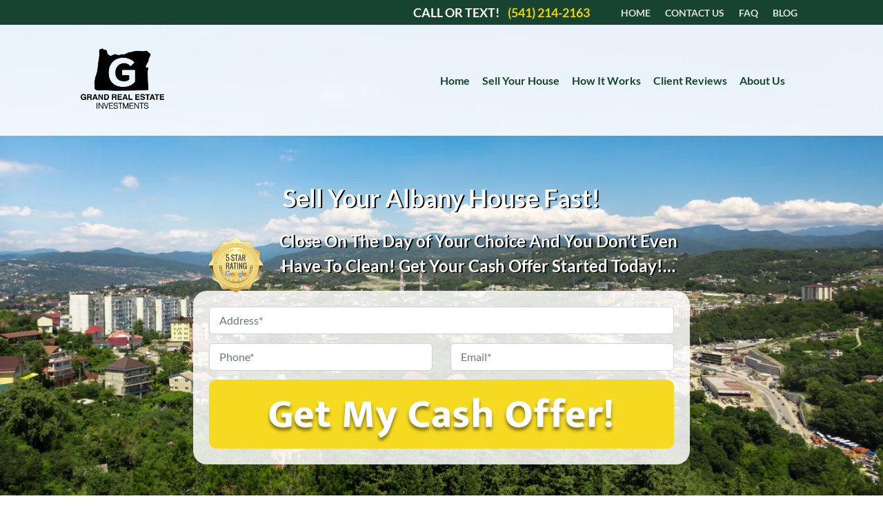

--- FILE ---
content_type: text/html; charset=UTF-8
request_url: https://www.greihousebuyers.com/we-buy-houses-albany-or/
body_size: 33339
content:

<!doctype html>
<html lang="en-US">
  <head>
  <meta charset="utf-8">
  <meta http-equiv="x-ua-compatible" content="ie=edge">
<script>
var gform;gform||(document.addEventListener("gform_main_scripts_loaded",function(){gform.scriptsLoaded=!0}),window.addEventListener("DOMContentLoaded",function(){gform.domLoaded=!0}),gform={domLoaded:!1,scriptsLoaded:!1,initializeOnLoaded:function(o){gform.domLoaded&&gform.scriptsLoaded?o():!gform.domLoaded&&gform.scriptsLoaded?window.addEventListener("DOMContentLoaded",o):document.addEventListener("gform_main_scripts_loaded",o)},hooks:{action:{},filter:{}},addAction:function(o,n,r,t){gform.addHook("action",o,n,r,t)},addFilter:function(o,n,r,t){gform.addHook("filter",o,n,r,t)},doAction:function(o){gform.doHook("action",o,arguments)},applyFilters:function(o){return gform.doHook("filter",o,arguments)},removeAction:function(o,n){gform.removeHook("action",o,n)},removeFilter:function(o,n,r){gform.removeHook("filter",o,n,r)},addHook:function(o,n,r,t,i){null==gform.hooks[o][n]&&(gform.hooks[o][n]=[]);var e=gform.hooks[o][n];null==i&&(i=n+"_"+e.length),gform.hooks[o][n].push({tag:i,callable:r,priority:t=null==t?10:t})},doHook:function(n,o,r){var t;if(r=Array.prototype.slice.call(r,1),null!=gform.hooks[n][o]&&((o=gform.hooks[n][o]).sort(function(o,n){return o.priority-n.priority}),o.forEach(function(o){"function"!=typeof(t=o.callable)&&(t=window[t]),"action"==n?t.apply(null,r):r[0]=t.apply(null,r)})),"filter"==n)return r[0]},removeHook:function(o,n,t,i){var r;null!=gform.hooks[o][n]&&(r=(r=gform.hooks[o][n]).filter(function(o,n,r){return!!(null!=i&&i!=o.tag||null!=t&&t!=o.priority)}),gform.hooks[o][n]=r)}});
</script>

  <meta name="viewport" content="width=device-width, initial-scale=1">
  <title>We Buy Houses Albany, OR [Sell Your House Fast For Cash]</title>
	<style>img:is([sizes="auto" i], [sizes^="auto," i]) { contain-intrinsic-size: 3000px 1500px }</style>
	<script>
dataLayer = window.dataLayer || [];
dataLayer.push({"subDomain":"robertgrandseller3","template":"investor-seller-06","category":"seller","theme":"carrot-03","CSULabel":"CSU","personalizedsite":"no"});
</script>
<!-- Google Tag Manager -->
<script>
function initializeTagManager(w,d,s,l,i){w[l]=w[l]||[];w[l].push({'gtm.start':
    new Date().getTime(),event:'gtm.js'});var f=d.getElementsByTagName(s)[0],
    j=d.createElement(s),dl=l!='dataLayer'?'&l='+l:'';j.defer=true;j.src=
    'https://www.googletagmanager.com/gtm.js?id='+i+dl;f.parentNode.insertBefore(j,f);
}

window.addEventListener('load', () => {
    const deferDuration = navigator.userAgent.toLowerCase().includes('moto g power (2022)') ? 10000 : 2000;
    setTimeout(() => {
        initializeTagManager(window,document,'script','dataLayer','GTM-WWPZRDH');
    }, deferDuration);
});
</script>
<!-- End Google Tag Manager --><!-- start fakequery --><script type="text/javascript">(()=>{"use strict";window.__loaded=window.__loaded||[];var e,o,a;e="shim.js",o="module:loaded",window.__loaded.push({module:`/app/themes/carrot/assets/scripts/${e}`,call:o,context:a});const t="CARROT_THEME_SHIM_Q",r="JQUERY_QUEUE",s={},n=(...e)=>(s[r]||(s[r]=[]),s[r].push(["INSTANTIATE",e]),n);n.extend=Object.assign,n._isFake=!0,["add","addBack","addClass","after","ajaxComplete","ajaxError","ajaxSend","ajaxStart","ajaxStop","ajaxSuccess","andSelf","animate","append","appendTo","attr","before","bind","blur","change","children","clearQueue","click","clone","closest","contents","contextmenu","css","data","dblclick","delay","delegate","dequeue","detach","die","each","empty","end","eq","error","fadeIn","fadeOut","fadeTo","fadeToggle","filter","find","finish","first","focus","focusin","focusout","get","has","hasClass","height","hide","hover","html","index","innerHeight","innerWidth","insertAfter","insertBefore","is","jQuery","keydown","keypress","keyup","last","live","load","map","mousedown","mouseenter","mouseleave","mousemove","mouseout","mouseover","mouseup","next","nextAll","nextUntil","not","off","offset","offsetParent","on","one","outerHeight","outerWidth","parent","parents","parentsUntil","position","prepend","prependTo","prev","prevAll","prevUntil","promise","prop","pushStack","queue","ready","remove","removeAttr","removeClass","removeData","removeProp","replaceAll","replaceWith","resize","scroll","scrollLeft","scrollTop","select","serialize","serializeArray","show","siblings","size","slice","slideDown","slideToggle","slideUp","stop","submit","text","toArray","toggle","toggleClass","trigger","triggerHandler","unbind","undelegate","unload","unwrap","val","width","wrap","wrapAll","wrapInner"].forEach((e=>{n[e]=function(...o){s[r]||(s[r]=[]),s[r].push(["INSTANCE_METHOD_CALL",e,...o])}})),s[r]||(s[r]=[]),window.jQuery||(window.jQuery=n),window[t]?window[t][r]||(window[t][r]=s[r]):window[t]=s,window[t][r]||(window[t][r]=[])})();</script><!-- end fakequery -->
<meta name="description" content="Want To Sell Your House Fast For Cash In Albany, OR? We&#8217;re Cash Home Buyers That Pay Cash For Houses! We Buy Houses In Albany Oregon And Pay The Highest Prices." />
<meta property="og:image" content="https://cdn.carrot.com/uploads/sites/51750/2020/10/cropped-FB-Cover-Image.jpg" />
<meta property="og:image:width" content="1198" />
<meta property="og:image:height" content="629" />
<meta property="og:locale" content="en_US" />
<meta property="og:type" content="website" />
<meta property="og:title" content="We Buy Houses Albany, OR [Sell Your House Fast For Cash]" />
<meta property="og:description" content="Want To Sell Your House Fast For Cash In Albany, OR? We&#8217;re Cash Home Buyers That Pay Cash For Houses! We Buy Houses In Albany Oregon And Pay The Highest Prices." />
<meta property="og:url" content="https://www.greihousebuyers.com/we-buy-houses-albany-or/" />
<meta property="og:site_name" content="Grand House Buyers" />
<meta name="twitter:card" content="summary_large_image" />
<meta name="twitter:title" content="We Buy Houses Albany, OR [Sell Your House Fast For Cash]" />
<meta name="twitter:description" content="Want To Sell Your House Fast For Cash In Albany, OR? We&#8217;re Cash Home Buyers That Pay Cash For Houses! We Buy Houses In Albany Oregon And Pay The Highest Prices." />
<meta name="twitter:image" content="https://cdn.carrot.com/uploads/sites/51750/2020/10/cropped-FB-Cover-Image.jpg" />
<link rel="canonical" href="https://www.greihousebuyers.com/we-buy-houses-albany-or/" />
<script type="application/ld+json">{"@context":"https://schema.org","@type":"BreadcrumbList","itemListElement":[{"@type":"ListItem","position":1,"item":{"@id":"https://www.greihousebuyers.com/","name":"We Buy Houses Eugene OR [Sell Your House Fast For Cash]"}},{"@type":"ListItem","position":2,"item":{"@id":"https://www.greihousebuyers.com/we-buy-houses-albany-or/","name":"We Buy Houses Albany, OR [Sell Your House Fast For Cash]"}}]}</script>

<link rel='dns-prefetch' href='//carrot.com' />
<link rel='dns-prefetch' href='//cdn.carrot.com' />
<link rel='dns-prefetch' href='//www.greihousebuyers.com' />
<link rel='dns-prefetch' href='//image-cdn.carrot.com' />
<link rel="preload" href="https://cdn.carrot.com/fonts/lato/v23/normal-400.woff2" as="font" crossorigin>
<link rel="preload" href="https://cdn.carrot.com/fonts/lato/v23/italic-400.woff2" as="font" crossorigin>
<link rel="preload" href="https://cdn.carrot.com/fonts/lato/v23/normal-700.woff2" as="font" crossorigin>
<link rel="preload" href="https://cdn.carrot.com/fonts/lato/v23/italic-700.woff2" as="font" crossorigin>
<link rel="dns-prefetch" href="//www.google-analytics.com">
<meta name="facebook-domain-verification" content="rd2s212799a6wvhszf26xboihudsay" />
<meta name="ahrefs-site-verification" content="28e1072fb2ae51ba3ba495f08c2a45039556f6b29fbdc376e1c07f1094b67c0f">
<script>
            function loadScript(c,b){var a=document.createElement("script");a.type="text/javascript";a.readyState?a.onreadystatechange=function(){if("loaded"==a.readyState||"complete"==a.readyState)a.onreadystatechange=null,b()}:a.onload=function(){b()};a.src=c;document.getElementsByTagName("head")[0].appendChild(a)};
            loadScript("https://prod.api.adline.com/api/cpa?key=UID-uQLQsk0Jpq9JLEvagkti", function(){});
        </script>

<!-- Facebook Pixel Code -->
<script>
  !function(f,b,e,v,n,t,s)
  {if(f.fbq)return;n=f.fbq=function(){n.callMethod?
  n.callMethod.apply(n,arguments):n.queue.push(arguments)};
  if(!f._fbq)f._fbq=n;n.push=n;n.loaded=!0;n.version='2.0';
  n.queue=[];t=b.createElement(e);t.async=!0;
  t.src=v;s=b.getElementsByTagName(e)[0];
  s.parentNode.insertBefore(t,s)}(window, document,'script',
  'https://connect.facebook.net/en_US/fbevents.js');
  fbq('init', '730940614488512');
  fbq('track', 'PageView');
</script>
<noscript><img height="1" width="1" style="display:none"
  src="https://www.facebook.com/tr?id=730940614488512&ev=PageView&noscript=1"
/></noscript>
<!-- End Facebook Pixel Code -->
<!-- Meta Pixel Code -->
<script>
  !function(f,b,e,v,n,t,s)
  {if(f.fbq)return;n=f.fbq=function(){n.callMethod?
  n.callMethod.apply(n,arguments):n.queue.push(arguments)};
  if(!f._fbq)f._fbq=n;n.push=n;n.loaded=!0;n.version='2.0';
  n.queue=[];t=b.createElement(e);t.async=!0;
  t.src=v;s=b.getElementsByTagName(e)[0];
  s.parentNode.insertBefore(t,s)}(window, document,'script',
  'https://connect.facebook.net/en_US/fbevents.js');
  fbq('init', '415163710789168');
  fbq('track', 'PageView');
</script>
<noscript><img height="1" width="1" style="display:none"
  src="https://www.facebook.com/tr?id=415163710789168&ev=PageView&noscript=1"
/></noscript>
<!-- End Meta Pixel Code -->
<!-- Google Tag Manager -->
<script>(function(w,d,s,l,i){w[l]=w[l]||[];w[l].push({'gtm.start':
new Date().getTime(),event:'gtm.js'});var f=d.getElementsByTagName(s)[0],
j=d.createElement(s),dl=l!='dataLayer'?'&l='+l:'';j.async=true;j.src=
'https://www.googletagmanager.com/gtm.js?id='+i+dl;f.parentNode.insertBefore(j,f);
})(window,document,'script','dataLayer','GTM-MF8LJPX');</script>
<!-- End Google Tag Manager -->
<!-- Adline -->
<script>
function loadScript(c,b){var a=document.createElement("script");a.type="text/javascript";a.readyState?a.onreadystatechange=function(){if("loaded"==a.readyState||"complete"==a.readyState)a.onreadystatechange=null,b()}:a.onload=function(){b()};a.src=c;document.getElementsByTagName("head")[0].appendChild(a)};
loadScript("https://prod.api.adline.com/api/cpa?key=UID-qd8C7SbSjsRxWLBukau2", function(){});
</script>
<!-- Adline -->
<script async type="text/javascript" src="https://distrobird-assets.s3.amazonaws.com/analytics/distrobird_widget.js" data-widget-uid="962bd15e-327e-440d-9fad-2f3e6a069cef" data-host="www.distrobird.com" id="distrobird-script"></script>

<script>
    window.dataLayer = window.dataLayer || [];
    window.addEventListener('load', () => {
        const delay = navigator.userAgent.toLowerCase().includes('moto g power (2022)') ? 10000 : 2000;
        (function (c,a,r,o,t) {c[r]=c[r]||[];c.gtag=c.gtag||function(){c[r].push(arguments)};gtag('js',new Date());gtag('config', t);
        c.setTimeout(() => {var f=a.getElementsByTagName(o)[0];var s=a.createElement(o);s.defer=true;
        s.src=`https://www.googletagmanager.com/gtag/js?id=${t}`;f.parentNode.insertBefore(s,f);},delay);
        })(window,document,'dataLayer','script','G-X893MHNRSM')
    })
</script>
<link rel="stylesheet" href="/app/mu-plugins/Editor/dist/assets/formStyle-DMuCAtEy.css"><link rel="stylesheet" href="/app/mu-plugins/Editor/dist/assets/testimonialStyle-Cbp7rxav.css"><style id='outermost-icon-block-style-inline-css'>
.wp-block-outermost-icon-block{display:flex;line-height:0}.wp-block-outermost-icon-block.has-border-color{border:none}.wp-block-outermost-icon-block .has-icon-color svg,.wp-block-outermost-icon-block.has-icon-color svg{color:currentColor}.wp-block-outermost-icon-block .has-icon-color:not(.has-no-icon-fill-color) svg,.wp-block-outermost-icon-block.has-icon-color:not(.has-no-icon-fill-color) svg{fill:currentColor}.wp-block-outermost-icon-block .icon-container{box-sizing:border-box}.wp-block-outermost-icon-block a,.wp-block-outermost-icon-block svg{height:100%;transition:transform .1s ease-in-out;width:100%}.wp-block-outermost-icon-block a:hover{transform:scale(1.1)}.wp-block-outermost-icon-block svg{transform:rotate(var(--outermost--icon-block--transform-rotate,0deg)) scaleX(var(--outermost--icon-block--transform-scale-x,1)) scaleY(var(--outermost--icon-block--transform-scale-y,1))}.wp-block-outermost-icon-block .rotate-90,.wp-block-outermost-icon-block.rotate-90{--outermost--icon-block--transform-rotate:90deg}.wp-block-outermost-icon-block .rotate-180,.wp-block-outermost-icon-block.rotate-180{--outermost--icon-block--transform-rotate:180deg}.wp-block-outermost-icon-block .rotate-270,.wp-block-outermost-icon-block.rotate-270{--outermost--icon-block--transform-rotate:270deg}.wp-block-outermost-icon-block .flip-horizontal,.wp-block-outermost-icon-block.flip-horizontal{--outermost--icon-block--transform-scale-x:-1}.wp-block-outermost-icon-block .flip-vertical,.wp-block-outermost-icon-block.flip-vertical{--outermost--icon-block--transform-scale-y:-1}.wp-block-outermost-icon-block .flip-vertical.flip-horizontal,.wp-block-outermost-icon-block.flip-vertical.flip-horizontal{--outermost--icon-block--transform-scale-x:-1;--outermost--icon-block--transform-scale-y:-1}

</style>
<style id='global-styles-inline-css'>
:root{--wp--preset--aspect-ratio--square: 1;--wp--preset--aspect-ratio--4-3: 4/3;--wp--preset--aspect-ratio--3-4: 3/4;--wp--preset--aspect-ratio--3-2: 3/2;--wp--preset--aspect-ratio--2-3: 2/3;--wp--preset--aspect-ratio--16-9: 16/9;--wp--preset--aspect-ratio--9-16: 9/16;--wp--preset--color--black: #212529;--wp--preset--color--cyan-bluish-gray: #abb8c3;--wp--preset--color--white: #fff;--wp--preset--color--pale-pink: #f78da7;--wp--preset--color--vivid-red: #cf2e2e;--wp--preset--color--luminous-vivid-orange: #ff6900;--wp--preset--color--luminous-vivid-amber: #fcb900;--wp--preset--color--light-green-cyan: #7bdcb5;--wp--preset--color--vivid-green-cyan: #00d084;--wp--preset--color--pale-cyan-blue: #8ed1fc;--wp--preset--color--vivid-cyan-blue: #0693e3;--wp--preset--color--vivid-purple: #9b51e0;--wp--preset--color--gray-300: #dee2e6;--wp--preset--color--gray-100: #f7f7f9;--wp--preset--color--c-brand-primary: #174331;--wp--preset--color--c-brand-primary-lighter: #2b7c5b;--wp--preset--color--c-brand-primary-darker: #030a07;--wp--preset--color--c-link: #0476d0;--wp--preset--color--c-link-lighter: #269dfb;--wp--preset--color--c-link-darker: #034b85;--wp--preset--color--c-button: #f5da21;--wp--preset--color--c-button-lighter: #f8e66a;--wp--preset--color--c-button-darker: #c1a909;--wp--preset--color--c-secondary: #174331;--wp--preset--color--c-secondary-lighter: #5cdaa7;--wp--preset--color--c-secondary-dark: #2b2b2b;--wp--preset--color--c-secondary-darker: #000000;--wp--preset--gradient--vivid-cyan-blue-to-vivid-purple: linear-gradient(135deg,rgba(6,147,227,1) 0%,rgb(155,81,224) 100%);--wp--preset--gradient--light-green-cyan-to-vivid-green-cyan: linear-gradient(135deg,rgb(122,220,180) 0%,rgb(0,208,130) 100%);--wp--preset--gradient--luminous-vivid-amber-to-luminous-vivid-orange: linear-gradient(135deg,rgba(252,185,0,1) 0%,rgba(255,105,0,1) 100%);--wp--preset--gradient--luminous-vivid-orange-to-vivid-red: linear-gradient(135deg,rgba(255,105,0,1) 0%,rgb(207,46,46) 100%);--wp--preset--gradient--very-light-gray-to-cyan-bluish-gray: linear-gradient(135deg,rgb(238,238,238) 0%,rgb(169,184,195) 100%);--wp--preset--gradient--cool-to-warm-spectrum: linear-gradient(135deg,rgb(74,234,220) 0%,rgb(151,120,209) 20%,rgb(207,42,186) 40%,rgb(238,44,130) 60%,rgb(251,105,98) 80%,rgb(254,248,76) 100%);--wp--preset--gradient--blush-light-purple: linear-gradient(135deg,rgb(255,206,236) 0%,rgb(152,150,240) 100%);--wp--preset--gradient--blush-bordeaux: linear-gradient(135deg,rgb(254,205,165) 0%,rgb(254,45,45) 50%,rgb(107,0,62) 100%);--wp--preset--gradient--luminous-dusk: linear-gradient(135deg,rgb(255,203,112) 0%,rgb(199,81,192) 50%,rgb(65,88,208) 100%);--wp--preset--gradient--pale-ocean: linear-gradient(135deg,rgb(255,245,203) 0%,rgb(182,227,212) 50%,rgb(51,167,181) 100%);--wp--preset--gradient--electric-grass: linear-gradient(135deg,rgb(202,248,128) 0%,rgb(113,206,126) 100%);--wp--preset--gradient--midnight: linear-gradient(135deg,rgb(2,3,129) 0%,rgb(40,116,252) 100%);--wp--preset--font-size--small: 12px;--wp--preset--font-size--medium: 20px;--wp--preset--font-size--large: 24px;--wp--preset--font-size--x-large: 42px;--wp--preset--font-size--normal: 16px;--wp--preset--font-size--larger: 36px;--wp--preset--font-size--huge: max(23.61px,min(4.03vw,40px));--wp--preset--spacing--20: 0.44rem;--wp--preset--spacing--30: 0.67rem;--wp--preset--spacing--40: 1rem;--wp--preset--spacing--50: 1.5rem;--wp--preset--spacing--60: 2.25rem;--wp--preset--spacing--70: 3.38rem;--wp--preset--spacing--80: 5.06rem;--wp--preset--shadow--natural: 6px 6px 9px rgba(0, 0, 0, 0.2);--wp--preset--shadow--deep: 12px 12px 50px rgba(0, 0, 0, 0.4);--wp--preset--shadow--sharp: 6px 6px 0px rgba(0, 0, 0, 0.2);--wp--preset--shadow--outlined: 6px 6px 0px -3px rgba(255, 255, 255, 1), 6px 6px rgba(0, 0, 0, 1);--wp--preset--shadow--crisp: 6px 6px 0px rgba(0, 0, 0, 1);}:root :where(.is-layout-flow) > :first-child{margin-block-start: 0;}:root :where(.is-layout-flow) > :last-child{margin-block-end: 0;}:root :where(.is-layout-flow) > *{margin-block-start: 24px;margin-block-end: 0;}:root :where(.is-layout-constrained) > :first-child{margin-block-start: 0;}:root :where(.is-layout-constrained) > :last-child{margin-block-end: 0;}:root :where(.is-layout-constrained) > *{margin-block-start: 24px;margin-block-end: 0;}:root :where(.is-layout-flex){gap: 24px;}:root :where(.is-layout-grid){gap: 24px;}body .is-layout-flex{display: flex;}.is-layout-flex{flex-wrap: wrap;align-items: center;}.is-layout-flex > :is(*, div){margin: 0;}body .is-layout-grid{display: grid;}.is-layout-grid > :is(*, div){margin: 0;}.has-black-color{color: var(--wp--preset--color--black) !important;}.has-cyan-bluish-gray-color{color: var(--wp--preset--color--cyan-bluish-gray) !important;}.has-white-color{color: var(--wp--preset--color--white) !important;}.has-pale-pink-color{color: var(--wp--preset--color--pale-pink) !important;}.has-vivid-red-color{color: var(--wp--preset--color--vivid-red) !important;}.has-luminous-vivid-orange-color{color: var(--wp--preset--color--luminous-vivid-orange) !important;}.has-luminous-vivid-amber-color{color: var(--wp--preset--color--luminous-vivid-amber) !important;}.has-light-green-cyan-color{color: var(--wp--preset--color--light-green-cyan) !important;}.has-vivid-green-cyan-color{color: var(--wp--preset--color--vivid-green-cyan) !important;}.has-pale-cyan-blue-color{color: var(--wp--preset--color--pale-cyan-blue) !important;}.has-vivid-cyan-blue-color{color: var(--wp--preset--color--vivid-cyan-blue) !important;}.has-vivid-purple-color{color: var(--wp--preset--color--vivid-purple) !important;}.has-gray-300-color{color: var(--wp--preset--color--gray-300) !important;}.has-gray-100-color{color: var(--wp--preset--color--gray-100) !important;}.has-c-brand-primary-color{color: var(--wp--preset--color--c-brand-primary) !important;}.has-c-brand-primary-lighter-color{color: var(--wp--preset--color--c-brand-primary-lighter) !important;}.has-c-brand-primary-darker-color{color: var(--wp--preset--color--c-brand-primary-darker) !important;}.has-c-link-color{color: var(--wp--preset--color--c-link) !important;}.has-c-link-lighter-color{color: var(--wp--preset--color--c-link-lighter) !important;}.has-c-link-darker-color{color: var(--wp--preset--color--c-link-darker) !important;}.has-c-button-color{color: var(--wp--preset--color--c-button) !important;}.has-c-button-lighter-color{color: var(--wp--preset--color--c-button-lighter) !important;}.has-c-button-darker-color{color: var(--wp--preset--color--c-button-darker) !important;}.has-c-secondary-color{color: var(--wp--preset--color--c-secondary) !important;}.has-c-secondary-lighter-color{color: var(--wp--preset--color--c-secondary-lighter) !important;}.has-c-secondary-dark-color{color: var(--wp--preset--color--c-secondary-dark) !important;}.has-c-secondary-darker-color{color: var(--wp--preset--color--c-secondary-darker) !important;}.has-black-background-color{background-color: var(--wp--preset--color--black) !important;}.has-cyan-bluish-gray-background-color{background-color: var(--wp--preset--color--cyan-bluish-gray) !important;}.has-white-background-color{background-color: var(--wp--preset--color--white) !important;}.has-pale-pink-background-color{background-color: var(--wp--preset--color--pale-pink) !important;}.has-vivid-red-background-color{background-color: var(--wp--preset--color--vivid-red) !important;}.has-luminous-vivid-orange-background-color{background-color: var(--wp--preset--color--luminous-vivid-orange) !important;}.has-luminous-vivid-amber-background-color{background-color: var(--wp--preset--color--luminous-vivid-amber) !important;}.has-light-green-cyan-background-color{background-color: var(--wp--preset--color--light-green-cyan) !important;}.has-vivid-green-cyan-background-color{background-color: var(--wp--preset--color--vivid-green-cyan) !important;}.has-pale-cyan-blue-background-color{background-color: var(--wp--preset--color--pale-cyan-blue) !important;}.has-vivid-cyan-blue-background-color{background-color: var(--wp--preset--color--vivid-cyan-blue) !important;}.has-vivid-purple-background-color{background-color: var(--wp--preset--color--vivid-purple) !important;}.has-gray-300-background-color{background-color: var(--wp--preset--color--gray-300) !important;}.has-gray-100-background-color{background-color: var(--wp--preset--color--gray-100) !important;}.has-c-brand-primary-background-color{background-color: var(--wp--preset--color--c-brand-primary) !important;}.has-c-brand-primary-lighter-background-color{background-color: var(--wp--preset--color--c-brand-primary-lighter) !important;}.has-c-brand-primary-darker-background-color{background-color: var(--wp--preset--color--c-brand-primary-darker) !important;}.has-c-link-background-color{background-color: var(--wp--preset--color--c-link) !important;}.has-c-link-lighter-background-color{background-color: var(--wp--preset--color--c-link-lighter) !important;}.has-c-link-darker-background-color{background-color: var(--wp--preset--color--c-link-darker) !important;}.has-c-button-background-color{background-color: var(--wp--preset--color--c-button) !important;}.has-c-button-lighter-background-color{background-color: var(--wp--preset--color--c-button-lighter) !important;}.has-c-button-darker-background-color{background-color: var(--wp--preset--color--c-button-darker) !important;}.has-c-secondary-background-color{background-color: var(--wp--preset--color--c-secondary) !important;}.has-c-secondary-lighter-background-color{background-color: var(--wp--preset--color--c-secondary-lighter) !important;}.has-c-secondary-dark-background-color{background-color: var(--wp--preset--color--c-secondary-dark) !important;}.has-c-secondary-darker-background-color{background-color: var(--wp--preset--color--c-secondary-darker) !important;}.has-black-border-color{border-color: var(--wp--preset--color--black) !important;}.has-cyan-bluish-gray-border-color{border-color: var(--wp--preset--color--cyan-bluish-gray) !important;}.has-white-border-color{border-color: var(--wp--preset--color--white) !important;}.has-pale-pink-border-color{border-color: var(--wp--preset--color--pale-pink) !important;}.has-vivid-red-border-color{border-color: var(--wp--preset--color--vivid-red) !important;}.has-luminous-vivid-orange-border-color{border-color: var(--wp--preset--color--luminous-vivid-orange) !important;}.has-luminous-vivid-amber-border-color{border-color: var(--wp--preset--color--luminous-vivid-amber) !important;}.has-light-green-cyan-border-color{border-color: var(--wp--preset--color--light-green-cyan) !important;}.has-vivid-green-cyan-border-color{border-color: var(--wp--preset--color--vivid-green-cyan) !important;}.has-pale-cyan-blue-border-color{border-color: var(--wp--preset--color--pale-cyan-blue) !important;}.has-vivid-cyan-blue-border-color{border-color: var(--wp--preset--color--vivid-cyan-blue) !important;}.has-vivid-purple-border-color{border-color: var(--wp--preset--color--vivid-purple) !important;}.has-gray-300-border-color{border-color: var(--wp--preset--color--gray-300) !important;}.has-gray-100-border-color{border-color: var(--wp--preset--color--gray-100) !important;}.has-c-brand-primary-border-color{border-color: var(--wp--preset--color--c-brand-primary) !important;}.has-c-brand-primary-lighter-border-color{border-color: var(--wp--preset--color--c-brand-primary-lighter) !important;}.has-c-brand-primary-darker-border-color{border-color: var(--wp--preset--color--c-brand-primary-darker) !important;}.has-c-link-border-color{border-color: var(--wp--preset--color--c-link) !important;}.has-c-link-lighter-border-color{border-color: var(--wp--preset--color--c-link-lighter) !important;}.has-c-link-darker-border-color{border-color: var(--wp--preset--color--c-link-darker) !important;}.has-c-button-border-color{border-color: var(--wp--preset--color--c-button) !important;}.has-c-button-lighter-border-color{border-color: var(--wp--preset--color--c-button-lighter) !important;}.has-c-button-darker-border-color{border-color: var(--wp--preset--color--c-button-darker) !important;}.has-c-secondary-border-color{border-color: var(--wp--preset--color--c-secondary) !important;}.has-c-secondary-lighter-border-color{border-color: var(--wp--preset--color--c-secondary-lighter) !important;}.has-c-secondary-dark-border-color{border-color: var(--wp--preset--color--c-secondary-dark) !important;}.has-c-secondary-darker-border-color{border-color: var(--wp--preset--color--c-secondary-darker) !important;}.has-vivid-cyan-blue-to-vivid-purple-gradient-background{background: var(--wp--preset--gradient--vivid-cyan-blue-to-vivid-purple) !important;}.has-light-green-cyan-to-vivid-green-cyan-gradient-background{background: var(--wp--preset--gradient--light-green-cyan-to-vivid-green-cyan) !important;}.has-luminous-vivid-amber-to-luminous-vivid-orange-gradient-background{background: var(--wp--preset--gradient--luminous-vivid-amber-to-luminous-vivid-orange) !important;}.has-luminous-vivid-orange-to-vivid-red-gradient-background{background: var(--wp--preset--gradient--luminous-vivid-orange-to-vivid-red) !important;}.has-very-light-gray-to-cyan-bluish-gray-gradient-background{background: var(--wp--preset--gradient--very-light-gray-to-cyan-bluish-gray) !important;}.has-cool-to-warm-spectrum-gradient-background{background: var(--wp--preset--gradient--cool-to-warm-spectrum) !important;}.has-blush-light-purple-gradient-background{background: var(--wp--preset--gradient--blush-light-purple) !important;}.has-blush-bordeaux-gradient-background{background: var(--wp--preset--gradient--blush-bordeaux) !important;}.has-luminous-dusk-gradient-background{background: var(--wp--preset--gradient--luminous-dusk) !important;}.has-pale-ocean-gradient-background{background: var(--wp--preset--gradient--pale-ocean) !important;}.has-electric-grass-gradient-background{background: var(--wp--preset--gradient--electric-grass) !important;}.has-midnight-gradient-background{background: var(--wp--preset--gradient--midnight) !important;}.has-small-font-size{font-size: var(--wp--preset--font-size--small) !important;}.has-medium-font-size{font-size: var(--wp--preset--font-size--medium) !important;}.has-large-font-size{font-size: var(--wp--preset--font-size--large) !important;}.has-x-large-font-size{font-size: var(--wp--preset--font-size--x-large) !important;}.has-normal-font-size{font-size: var(--wp--preset--font-size--normal) !important;}.has-larger-font-size{font-size: var(--wp--preset--font-size--larger) !important;}.has-huge-font-size{font-size: var(--wp--preset--font-size--huge) !important;}
:root :where(.wp-block-pullquote){font-size: 1.5em;line-height: 1.6;}
</style>
<link rel="stylesheet" href="https://cdn.carrot.com/artifacts/fa3af78c4ee52b25faef28aab76eb3ca9ab6dd20/app/themes/carrot/dist/css/main.c87ffe.css"><link rel="stylesheet" href="/app/mu-plugins/Editor/dist/assets/filtersRemoveMarginStyle-DaCVUGgC.css"><link rel="stylesheet" href="https://cdn.carrot.com/artifacts/fa3af78c4ee52b25faef28aab76eb3ca9ab6dd20/app/themes/carrot-03/dist/css/main-03.4b033d.css">
<style>
:root {
  --body-color: #373a3c;
  --font-primary: 'Lato',-apple-system,BlinkMacSystemFont,"Segoe UI",Roboto,Oxygen-Sans,Ubuntu,Cantarell,"Helvetica Neue",sans-serif;
  --font-headings: 'Lato',-apple-system,BlinkMacSystemFont,"Segoe UI",Roboto,Oxygen-Sans,Ubuntu,Cantarell,"Helvetica Neue",sans-serif;
  --color-brand-primary: #174331;
  --color-brand-primary-hover: #0a1d15;
  --color-brand-primary-lighter: #2b7c5b;
  --color-brand-primary-darker: #030a07;
  --color-brand-primary-islight: #174331;
  --color-brand-primary-isdark: #e4e4e4;
  --color-brand-secondary: #174331;
  --color-brand-secondary-lighter: #5cdaa7;
  --color-brand-secondary-dark: #2b2b2b;
  --color-brand-secondary-darker: #000000;
  --color-link: #0476d0;
  --color-link-hover: #035a9e;
  --color-link-lighter: #269dfb;
  --color-link-darker: #034b85;
  --color-button: #f5da21;
  --color-button-hover: #d9bf0a;
  --color-button-lighter: #f8e66a;
  --color-button-darker: #c1a909;
  --color-text-on-black: #fff;
  --color-text-on-white: #1d1d1d;
  --color-text-on-light-gray: #1d1d1d;
  --color-text-on-lightest-gray: #1d1d1d;
  --color-text-on-primary: #ffffff;
  --color-text-on-primary-darker: #ffffff;
  --color-text-on-primary-lighter: #ffffff;
  --color-text-on-secondary: #ffffff;
  --color-text-on-secondary-dark: #ffffff;
  --color-text-on-secondary-darker: #ffffff;
  --color-text-on-secondary-lighter: #1d1d1d;
  --color-text-on-link: #ffffff;
  --color-text-on-link-darker: #ffffff;
  --color-text-on-link-lighter: #1d1d1d;
  --color-text-on-button: #1d1d1d;
  --color-text-on-button-darker: #1d1d1d;
  --color-text-on-button-lighter: #1d1d1d;
}

@font-face {
  font-family: 'Lato';
  font-style: normal;
  font-weight: 400;
  font-display: swap;
  src: url('https://cdn.carrot.com/fonts/lato/v23/normal-400.woff2') format('woff2'), url('https://cdn.carrot.com/fonts/lato/v23/normal-400.woff') format('woff');
}
@font-face {
  font-family: 'Lato';
  font-style: italic;
  font-weight: 400;
  font-display: swap;
  src: url('https://cdn.carrot.com/fonts/lato/v23/italic-400.woff2') format('woff2'), url('https://cdn.carrot.com/fonts/lato/v23/italic-400.woff') format('woff');
}
@font-face {
  font-family: 'Lato';
  font-style: normal;
  font-weight: 700;
  font-display: swap;
  src: url('https://cdn.carrot.com/fonts/lato/v23/normal-700.woff2') format('woff2'), url('https://cdn.carrot.com/fonts/lato/v23/normal-700.woff') format('woff');
}
@font-face {
  font-family: 'Lato';
  font-style: italic;
  font-weight: 700;
  font-display: swap;
  src: url('https://cdn.carrot.com/fonts/lato/v23/italic-700.woff2') format('woff2'), url('https://cdn.carrot.com/fonts/lato/v23/italic-700.woff') format('woff');
}
</style>

<script src="https://unpkg.com/jquery@3.7.0/dist/jquery.min.js"></script><script src="https://www.greihousebuyers.com/wp-includes/js/dist/dom-ready.min.js?ver=f77871ff7694fffea381"></script><script src="https://cdn.carrot.com/artifacts/fa3af78c4ee52b25faef28aab76eb3ca9ab6dd20/app/themes/carrot/dist/js/support.b43fea.js"></script><script>
jQuery($ => $()?.utmz?.({"domainName":false}))
</script><script src="https://cdn.carrot.com/artifacts/fa3af78c4ee52b25faef28aab76eb3ca9ab6dd20/app/themes/carrot/dist/js/main.a9477e.js"></script><script type="module" src="/app/mu-plugins/Editor/dist/assets/formScript-D2IrI3SA.js"></script><script id="gform_gravityforms-js-extra">
var gf_global = {"gf_currency_config":{"name":"U.S. Dollar","symbol_left":"$","symbol_right":"","symbol_padding":"","thousand_separator":",","decimal_separator":".","decimals":2,"code":"USD"},"base_url":"https:\/\/www.greihousebuyers.com\/app\/mu-plugins\/gravityforms","number_formats":[],"spinnerUrl":"https:\/\/www.greihousebuyers.com\/app\/mu-plugins\/gravityforms\/images\/spinner.svg","version_hash":"eb2980c490a5b146b4f7c8d359c4a507","strings":{"newRowAdded":"New row added.","rowRemoved":"Row removed","formSaved":"The form has been saved.  The content contains the link to return and complete the form."}};
var gform_i18n = {"datepicker":{"days":{"monday":"Mo","tuesday":"Tu","wednesday":"We","thursday":"Th","friday":"Fr","saturday":"Sa","sunday":"Su"},"months":{"january":"January","february":"February","march":"March","april":"April","may":"May","june":"June","july":"July","august":"August","september":"September","october":"October","november":"November","december":"December"},"firstDay":1,"iconText":"Select date"}};
var gf_legacy_multi = {"1":"1"};
var gform_gravityforms = {"strings":{"invalid_file_extension":"This type of file is not allowed. Must be one of the following:","delete_file":"Delete this file","in_progress":"in progress","file_exceeds_limit":"File exceeds size limit","illegal_extension":"This type of file is not allowed.","max_reached":"Maximum number of files reached","unknown_error":"There was a problem while saving the file on the server","currently_uploading":"Please wait for the uploading to complete","cancel":"Cancel","cancel_upload":"Cancel this upload","cancelled":"Cancelled"},"vars":{"images_url":"https:\/\/www.greihousebuyers.com\/app\/mu-plugins\/gravityforms\/images"}};
</script>
<script id="gform_gravityforms-js-before">

</script>
<script defer='defer' src="https://www.greihousebuyers.com/app/mu-plugins/gravityforms/assets/js/dist/utils.min.js?ver=1329f9a0886f2ff3fb51c6f17277eb75"></script>  <script type="application/ld+json">{"@context": "https://schema.org", "@type": "WebSite", "url": "https://www.greihousebuyers.com/", "name": "Grand House Buyers"}</script>
<style id="block-visibility-frontend-inline-css">/* Front-end Styles */
@media (max-width: 669px) {
  .hide-on-mobile {
    display: none !important;
  }
}

@media (min-width: 670px) and (max-width: 1023px) {
  .hide-on-tablet {
    display: none !important;
  }
}

@media (min-width: 1024px) {
  .hide-on-desktop {
    display: none !important;
  }
}
</style><link rel="apple-touch-icon" type="image/png" sizes="180x180" href="https://image-cdn.carrot.com/[base64]">
<link rel="icon" type="image/png" sizes="16x16" href="https://image-cdn.carrot.com/[base64]">
<link rel="icon" type="image/png" sizes="32x32" href="https://image-cdn.carrot.com/[base64]">
<link rel="icon" type="image/png" sizes="48x48" href="https://image-cdn.carrot.com/[base64]">
<link rel="icon" type="image/png" sizes="96x96" href="https://image-cdn.carrot.com/[base64]">
<link rel="icon" type="image/png" sizes="192x192" href="https://image-cdn.carrot.com/[base64]">
    <style>
      .gform_wrapper.gravity-theme fieldset.autocomplete-us:not(.gfield_error) .ginput_container_address > span:not(.address_line_1),
      .gform_wrapper.gravity-theme fieldset.autocomplete-us:not(.gfield_error) span.address_line_1 label,
      li.autocomplete-us:not(.gfield_error) .ginput_container_address span:not(.address_line_1),
      li.autocomplete-us:not(.gfield_error) .ginput_container_address span.address_line_1 label {
        display: none;
      }
    </style>
    <noscript>
        <style>
          .gform_wrapper.gravity-theme fieldset.autocomplete-us:not(.gfield_error) .ginput_container_address > span:not(.address_line_1),
          .gform_wrapper.gravity-theme fieldset.autocomplete-us span.address_line_1 label,
          li.autocomplete-us:not(.gfield_error) .ginput_container_address span:not(.address_line_1),
          li.autocomplete-us:not(.gfield_error) .ginput_container_address span.address_line_1 label {
            display: block;
          }
        </style>
    </noscript>
      
              <style id="wds-customizer-css">
      /* ⬇ MAP ⬇ */
.map-embed iframe {
	transition: transform .2s;
	border-radius: 10px;
  filter: grayscale(1);
	opacity: 70%;
}
.map-embed iframe:hover {
	filter: grayscale(0);
	opacity: 100%;
}
/* ⬆ MAP ⬆ */

.padding-10 {
	padding: 20px;
}

.has-text-align-center.b {
	color: orange;
}

.gform_button {
	padding: 10px 20px 7px 20px !important;
	border-radius: 10px !important;
}

.alignfull {
	padding:0;
}

.alignwide {
	margin-top: 0;
}

.nogap {
	gap:.01;
}

.banner .nav-top{
  background: #174331;
}

#menu-main-navigation a {
	font-weight: bold;
	color: #174331;
	font-size: 16px
}

#menu-main-navigation a:hover, #menu-header-navigation a:hover, #menu-footer-navigation a:hover, .list-social a:hover {
	color: #f5da21;
}


.hero-content-container {
  background: none;
  border: none;
  box-shadow: none;
}

.hero-form-container {
	background: rgba(255, 255, 255, 0.85);
	border-radius: 20px;
	padding: 5px;
	color: #012b65;
}

.credibility-block {
	display: flex-end;
}


/* ⬇ CREDIBILITY BAR ⬇ */
.grey-zoom {
  transition: transform .2s;
	margin-top: 20px;
	margin-bottom: 20px;
  filter: grayscale(1);
	opacity: 70%;
}

.grey-zoom:hover {
	filter: grayscale(0);
  transform: scale(1.05);
	opacity: 100%;
}
/* ⬆ CREDIBILITY BAR ⬆ */

/* ⬇ VIDEO PLAYER ⬇ */
.oembed-youtube {
	border-radius: 10px;
}

.oembed-youtube .play-button  {
	transition: transform 1s;
  background-color: #174331;
  border-radius: 50%;
  border-color: white;
  box-shadow: 0 0 0px 11px rgb(23 67 49 / 50%);
  height: 60px;
  opacity: .9;
  width: 60px;
  z-index: 1;
}

.oembed-youtube .play-button:hover  {
  box-shadow: 0 0 0px 11px rgb(23 67 49 / 50%);
  height: 65px;
  width: 65px;
}

/* Triangle player */
.play-button:before  {
  border-width: 11px 0 11px 18px !important;
	margin-left: 2px;
}
/* ⬆ VIDEO PLAYER ⬆ */

/* ⬇ Tags Settings ⬇ */
.h1-hero-title {
	font-weight: 800 !important;
	font-size: 50px !important;
	line-height: 56px !important;
}

.h2-hero-subtitle {
	font-weight: 600 !important;
	font-size: 24px !important;
	line-height: 138% !important;
	margin-bottom: 30px !important;
}
	
.h1-body-title-bgwhite {
	font-weight: 800 !important;
	font-size: 38px !important;
	line-height: 50px !important;
	margin-top: 0px !important;
	color: #174331 !important;
}

.h1-body-title-bgblue {
font-weight: 800 !important;
font-size: 38px !important;
line-height: 56px !important;
color: #FFF !important;
}

.paragraph-body-bgwhite {
color: #73788C !important;
font-weight: 500 !important;
font-size: 18px !important;
line-height: 150% !important;
}

.paragraph-body-bgblue {
color: #B9BED2 !important;
font-weight: 500 !important;
font-size: 18px !important;
line-height: 150% !important;
}

.call-number {
	display: flex;
	flex-direction: column;
	align-items: center;
	color: #FFF;
	background: #F61137;
	padding: 20px;
	border-radius: 10px;
}

.wp-block-media-text__media {
	border-radius: 10px !important;
}
.border-radius-20 {
	border-radius: 20px !important;
}

.block-left {
	transition: transform 1s;
	display: flex;
	flex-direction: column;
	align-items: flex-start;
	padding: 20px;
	width: 376px;
	left: 940px;
	top: 3893px;
	background: #FFFFFF;
	border-radius: 10px;
}

.block-left:hover {
	box-shadow: 0 4px 20px 0px rgb(246 17 55 / 5%); 
}

.block-center {
	transition: transform 1s;
	box-sizing: border-box;
	display: flex;
	flex-direction: column;
	align-items: center;
	padding: 20px;
	width: 380px;
	height: auto;
	left: 966px;
	top: 5011px;
	background: #FFFFFF;
	border: 2px solid #F3F2FF;
	border-radius: 10px;
}

.block-center:hover {
	border: 2px solid #FFF;
	box-shadow: 0 4px 20px 0px rgb(246 17 55 / 5%);
}

.section-padding-32 {
  padding-left: 32px;
	padding-right: 32px;
}

.contact-padding {
  padding-left: 220px;
	padding-right: 32px;
}

.section-padding-64 {
  padding-top: 64px;
	padding-bottom: 32px;
}

.no-padding {
	padding: 0 !important;
}

.section-top-margin-64 {
  margin-top: 64px;
}

.margin-remove {
	margin-top: -50;
}

@media screen and (max-width: 781px) {
	
  .rotate {
    rotate: 90deg;
  }
	.hero-content {
		text-align: center;
	}
	.mobile-display-no {
		display: none;
	}
	.mobile-display-yes {
		display: block;
	}
}
	
@media screen and (min-width: 782px) {
	.desktop-display-no {
		display: none;
	}
	.desktop-display-yes {
		display: block;
	}
}

img.wp-image-2643{
	border-radius: 0 0 0 20px;
}
/* ⬆ Tags Settings ⬆ */

/* ⬇ FAQ ⬇ */
#faq {
  margin: auto;
  padding: 0 15px;
  text-align: center;
}

section.faq {
  padding-top: 2em;
  padding-bottom: 3em;
}

#faq ul {
  text-align: left;
}

#faq h2 {
  color: #FFF;
  font-family: 'Inter';
  font-style: Bold;
  font-weight: 700;
  font-size: 24px;
  line-height: 30px;
  text-align: left;
  padding: 15px 55px 0 15px;
  text-transform: none;
  font-weight: 300;
  letter-spacing: 1px;
  display: block;
  margin: 0;
  cursor: pointer;
  transition: .2s;
}

#faq p {
  color: #B9BED2;
  text-align: left;
  font-family: 'Inter', sans-serif;
  font-size: 18px;
  line-height: 1.45;
  position: relative;
  overflow: hidden;
  max-height: 0;
  will-change: max-height;
  contain: layout;
  display: inline-block;
  opacity: 0;
  transform: translate(0, 0);
  margin-top: 15px;
  margin-bottom: 15px;
  padding: 0px 15px 0 15px;
  transition: .3s opacity, .6s max-height;
  z-index: 2;
}

#faq ul {
  list-style: none;
  perspective: 900;
  padding: 0;
  margin: 0;
}

#faq ul li {
  border-bottom: 2px solid rgba(49, 106, 255, 0.1);
  position: relative;
  overflow: hidden;
  padding: 0;
  margin: 0;
  padding-bottom: 4px;
  padding-top: 18px;
  background: #004a6d;
  -webkit-tap-highlight-color: transparent;
}

#faq ul li + li {
  margin-top: 15px;
}

#faq ul li:last-of-type {
  padding-bottom: 0;
}

#faq ul li i {
  position: absolute;
  transform: translate(-6px, 0);
  margin-top: 28px;
  right: 15px;
}

#faq ul li i:before, ul li i:after {
  content: "";
  position: absolute;
  background-color: #F61137;
  width: 5px;
  height: 20px;
  border-radius: 50px;
}

#faq ul li i:before {
  transform: translate(-15px, -5px) rotate(90deg);
}

#faq ul li i:after {
  transform: translate(-15px, -5px) rotate(0deg);
}

#faq ul li input[type=checkbox] {
  position: absolute;
  cursor: pointer;
  width: 100%;
  height: 100%;
  z-index: 1;
  opacity: 0;
  touch-action: manipulation;
}

#faq ul li input[type=checkbox]:checked ~ h2 {
  color: #FFF;
}

#faq ul li input[type=checkbox]:checked ~ p {
  max-height: 250px;
  opacity: 1;
  transition: .3s;
}

#faq ul li input[type=checkbox]:checked ~ i:before {
  transform: translate(-15px, -5px) rotate(-90deg);
}

#faq ul li input[type=checkbox]:checked ~ i:after {
  transform: translate(-15px, -5px) rotate(90deg);
}

.transition, p, ul li i:before, ul li i:after {
  transition: all 0.3s;
}
/* ⬆ FAQ ⬆ */

.entry-share {
	display: none;
}

.content-info-bottom {
	background: #174331;
}

.block-section {
	transition: transform 1s;
	margin-top: 20px;
	border-radius: 20px;
}

.block-section:hover {
	box-shadow: 0 4px 20px 0px rgb(246 17 55 / 5%); 
}

mark.has-white-color {
	padding: 0 10px 0 10px;
	border-radius: 8px;
}

.title-red-up {
	padding: 10px 20px 10px 20px;
	border-radius: 8px;
	color: #fff;
}

.has-c-link-background-color {
	border-radius: 10px;
}

.highlight-first-menu-item #menu-main-navigation>li:first-child>a, .highlight-last-menu-item #menu-main-navigation>li:last-child>a {
	padding: 10px 30px;
	border-radius: 10px !important;
}

form#gform_4 {
	background: none;
	margin: 0 !important;
	border: none;
}

#gform_100002 {
	color: #130c60;
	background: none;
	border: none;
}

#gform_100003, #gform_100004, #gform_fields_4 {
	color: #130c60;
	background: #fff;
	border: none;
	border-radius: 25px;
}


.wp-block-carrot-card .is-style-card-shadow {
	border: 2px solid #F3F2FF !important;
	border-radius: 10px !important;
	box-shadow: none !important;
}

.wp-block-image img {
	border-radius: 10px;
}

.aicenter {
      display: block !important;
	  margin-left: auto !important;
	  margin-right: auto !important;
	  width: 50% !important;
    }

.airight {
       float: right;
          margin: 2em 0 2em 2em!important;
        }

.aileft {
       float: left;
          margin: 2em 2em 2em 0!important;
        }

.aitable{
	display:none!important;
}

/* temporarily remove credibility block entirely pending bug report via Carrot support */
.credibility-block{
display: none;}

.hero-content {
	text-shadow: 2px 1px #000000;
}
    </style>
  </head>
  <body class="wp-singular page page-id-1729 wp-embed-responsive wp-theme-carrot wp-child-theme-carrot-03 env-production we-buy-houses-albany-or logo-full has-hero no-credbar has-featured-image sitetype-seller">
    <!-- Google Tag Manager (noscript) -->
<noscript><iframe src="https://www.googletagmanager.com/ns.html?id=GTM-WWPZRDH"
height="0" width="0" style="display:none;visibility:hidden"></iframe></noscript>
<!-- End Google Tag Manager (noscript) -->    <div class="wrap">
      <!-- Property Modal -->

<header class="banner banner--isDefault">
    <nav class="nav-top">
    <div class="container">
              <span class="telephone" itemprop="telephone">
          <b><span class="contact-phone-text">Call Or Text! </span> <a style="color: #f4d400" href="tel:541-214-2163">(541) 214-2163</a></b>
        </span>
            <div class="menu-header-navigation-container"><ul id="menu-header-navigation" class="nav"><li id="menu-item-4352" class="menu-item menu-item-type-post_type menu-item-object-page menu-item-home menu-item-4352"><a href="https://www.greihousebuyers.com/">Home</a></li>
<li id="menu-item-2396" class="menu-item menu-item-type-post_type menu-item-object-page menu-item-2396"><a href="https://www.greihousebuyers.com/contact-us/">Contact Us</a></li>
<li id="menu-item-2397" class="menu-item menu-item-type-post_type menu-item-object-page menu-item-2397"><a href="https://www.greihousebuyers.com/faq/">FAQ</a></li>
<li id="menu-item-4639" class="menu-item menu-item-type-post_type menu-item-object-page menu-item-4639"><a href="https://www.greihousebuyers.com/blog/">Blog</a></li>
</ul></div>          </div>
  </nav>
  <div class="nav-primary-wrap">
    <div class="container clearfix">
      <div class="brand-container brand--main-logo brand--isLogoLg brand--logoSquare" itemscope itemtype="https://schema.org/Organization">
  <a class="brand" itemprop="url" href="https://www.greihousebuyers.com/">
          <img itemprop="logo" class="brand-logo brand__logo" src="https://image-cdn.carrot.com/uploads/sites/51750/2024/09/Untitled-design.png" width="875" height="875" alt="Grand House Buyers">
                    <div class="brand-text sr-only">
      <b class="brand-name" itemprop="name">Grand House Buyers</b>
      <span class="tagline brand-tagline">Sell My House Fast For Cash! Need to sell Your House Fast? We Buy Houses! Best Cash Home Buyer! Get Your Cash Offer For Your House</span>
    </div>
  </a>
</div>              <a href="#" id="nav-primary-toggler" class="navbar-toggler collapsed" data-toggle="collapse" data-target="#nav-primary">
          Menu
        </a>
                    <nav class="nav-primary navbar navbar-expand-md" id="nav-primary-container">
          <div id='nav-primary' class='collapse navbar-collapse'>
  
  <ul id="menu-main-navigation" class="navbar-nav"><li  id="menu-item-4349" class="menu-item menu-item-type-post_type menu-item-object-page menu-item-home menu-item-4349 nav-item"><a title="Home" href="https://www.greihousebuyers.com/" class="nav-link">Home</a></li>
<li  id="menu-item-4354" class="menu-item menu-item-type-post_type menu-item-object-page menu-item-4354 nav-item"><a title="Sell Your House" href="https://www.greihousebuyers.com/when-should-you-sell-your-house-without-an-agent-in-oregon/" class="nav-link"><strong>Sell Your House</strong></a></li>
<li  id="menu-item-585" class="menu-item menu-item-type-post_type menu-item-object-page menu-item-585 nav-item"><a title="How It Works" href="https://www.greihousebuyers.com/how-we-buy-houses/" class="nav-link">How It Works</a></li>
<li  id="menu-item-581" class="menu-item menu-item-type-post_type menu-item-object-page menu-item-581 nav-item"><a title="Client Reviews" href="https://www.greihousebuyers.com/testimonials/" class="nav-link">Client Reviews</a></li>
<li  id="menu-item-2394" class="menu-item menu-item-type-post_type menu-item-object-page menu-item-2394 nav-item"><a title="About Us" href="https://www.greihousebuyers.com/our-company/" class="nav-link">About Us</a></li>
</ul>
  </div>        </nav>
          </div>
  </div>
      <section class="hero hero-layout-stacked">
              <picture class="hero-bg"><source media="(max-width: 320px)" srcset="https://image-cdn.carrot.com/[base64]"><source media="(max-width: 430px)" srcset="https://image-cdn.carrot.com/[base64]"><source media="(max-width: 576px)" srcset="https://image-cdn.carrot.com/[base64]"><source media="(max-width: 768px)" srcset="https://image-cdn.carrot.com/[base64]"><source media="(max-width: 1140px)" srcset="https://image-cdn.carrot.com/[base64]"><source media="(max-width: 1400px)" srcset="https://image-cdn.carrot.com/[base64]"><source media="(max-width: 1884px)" srcset="https://image-cdn.carrot.com/uploads/sites/51750/2020/10/Depositphotos_34985003_l-2015.jpg"><img width="1920" height="800" src="https://image-cdn.carrot.com/uploads/sites/51750/2020/10/Depositphotos_34985003_l-2015-1920x800.jpg" class="attachment-hero-section-bg size-hero-section-bg" alt="Grand Real Estate sells houses fast in SW Oregon" decoding="async" fetchpriority="high" /></picture>                  <div class="container">
        <div class="hero-content-container">
          <div class="hero-content">
            <div class="wp-block-group">
<div class="wp-block-group__inner-container is-layout-constrained wp-block-group-is-layout-constrained">
<p class="has-text-align-center has-white-color has-text-color has-larger-font-size"><strong>Sell Your Albany House Fast!</strong></p>
<div class="wp-block-group">
<div class="wp-block-group__inner-container is-layout-flow wp-block-group-is-layout-flow">
<div class="wp-block-image">
<figure class="alignleft size-full is-resized"><img src="https://image-cdn.carrot.com/uploads/sites/51750/2022/05/Sell-My-Orgeon-House-For-Cash.png" alt="Sell My Oregon House For Cash Reviews" class="wp-image-2402" style="width:88px;height:88px" width="88" height="88" loading="eager"></figure>
</div>
<p class="has-text-align-center has-white-color has-text-color has-large-font-size"><strong>Close On The Day of Your Choice And You Don&#8217;t Even Have To Clean!&nbsp;Get Your Cash Offer Started Today!&#8230;</strong></p>
</div>
</div>
</div>
</div>
          </div>
        </div>
                <div class="hero-form-container">
          <div class="hero-form">
                          
                <div class='gf_browser_unknown gform_wrapper gform_legacy_markup_wrapper gform-theme--no-framework' data-form-theme='legacy' data-form-index='0' id='gform_wrapper_1' ><div id='gf_1' class='gform_anchor' tabindex='-1'></div><form method='post' enctype='multipart/form-data' target='gform_ajax_frame_1' id='gform_1'  action='/we-buy-houses-albany-or/#gf_1' data-formid='1' novalidate>
                        <div class='gform-body gform_body'><ul id='gform_fields_1' class='gform_fields top_label form_sublabel_above description_above'><li id="field_1_7"  class="gfield gfield--type-address gfield_contains_required field_sublabel_hidden_label gfield--no-description field_description_above hidden_label gfield_visibility_visible autocomplete-us"  data-field-class="autocomplete-us" data-js-reload="field_1_7"><label class='gfield_label gform-field-label gfield_label_before_complex'  >Property Address?<span class="gfield_required"><span class="gfield_required gfield_required_asterisk">*</span></span></label>    
                    <div class='ginput_complex ginput_container has_street has_street2 has_city has_state has_zip has_country ginput_container_address gform-grid-row' id='input_1_7' >
                         <span class='ginput_full address_line_1 ginput_address_line_1 gform-grid-col' id='input_1_7_1_container' >
                                        <input type='text' name='input_7.1' id='input_1_7_1' value=''   placeholder='Address*' aria-required='true'    />
                                        <label for='input_1_7_1' id='input_1_7_1_label' class='gform-field-label gform-field-label--type-sub hidden_sub_label screen-reader-text'>Street Address</label>
                                    </span><span class='ginput_full address_line_2 ginput_address_line_2 gform-grid-col' id='input_1_7_2_container' >
                                        <input type='text' name='input_7.2' id='input_1_7_2' value=''     aria-required='false'   />
                                        <label for='input_1_7_2' id='input_1_7_2_label' class='gform-field-label gform-field-label--type-sub hidden_sub_label screen-reader-text'>Address Line 2</label>
                                    </span><span class='ginput_left address_city ginput_address_city gform-grid-col' id='input_1_7_3_container' >
                                    <input type='text' name='input_7.3' id='input_1_7_3' value=''   placeholder='City*' aria-required='true'    />
                                    <label for='input_1_7_3' id='input_1_7_3_label' class='gform-field-label gform-field-label--type-sub hidden_sub_label screen-reader-text'>City</label>
                                 </span><span class='ginput_right address_state ginput_address_state gform-grid-col' id='input_1_7_4_container' >
                                        <select name='input_7.4' id='input_1_7_4'     aria-required='true'    ><option value='Alabama' selected='selected'>Alabama</option><option value='Alaska' >Alaska</option><option value='American Samoa' >American Samoa</option><option value='Arizona' >Arizona</option><option value='Arkansas' >Arkansas</option><option value='California' >California</option><option value='Colorado' >Colorado</option><option value='Connecticut' >Connecticut</option><option value='Delaware' >Delaware</option><option value='District of Columbia' >District of Columbia</option><option value='Florida' >Florida</option><option value='Georgia' >Georgia</option><option value='Guam' >Guam</option><option value='Hawaii' >Hawaii</option><option value='Idaho' >Idaho</option><option value='Illinois' >Illinois</option><option value='Indiana' >Indiana</option><option value='Iowa' >Iowa</option><option value='Kansas' >Kansas</option><option value='Kentucky' >Kentucky</option><option value='Louisiana' >Louisiana</option><option value='Maine' >Maine</option><option value='Maryland' >Maryland</option><option value='Massachusetts' >Massachusetts</option><option value='Michigan' >Michigan</option><option value='Minnesota' >Minnesota</option><option value='Mississippi' >Mississippi</option><option value='Missouri' >Missouri</option><option value='Montana' >Montana</option><option value='Nebraska' >Nebraska</option><option value='Nevada' >Nevada</option><option value='New Hampshire' >New Hampshire</option><option value='New Jersey' >New Jersey</option><option value='New Mexico' >New Mexico</option><option value='New York' >New York</option><option value='North Carolina' >North Carolina</option><option value='North Dakota' >North Dakota</option><option value='Northern Mariana Islands' >Northern Mariana Islands</option><option value='Ohio' >Ohio</option><option value='Oklahoma' >Oklahoma</option><option value='Oregon' >Oregon</option><option value='Pennsylvania' >Pennsylvania</option><option value='Puerto Rico' >Puerto Rico</option><option value='Rhode Island' >Rhode Island</option><option value='South Carolina' >South Carolina</option><option value='South Dakota' >South Dakota</option><option value='Tennessee' >Tennessee</option><option value='Texas' >Texas</option><option value='Utah' >Utah</option><option value='U.S. Virgin Islands' >U.S. Virgin Islands</option><option value='Vermont' >Vermont</option><option value='Virginia' >Virginia</option><option value='Washington' >Washington</option><option value='West Virginia' >West Virginia</option><option value='Wisconsin' >Wisconsin</option><option value='Wyoming' >Wyoming</option><option value='Armed Forces Americas' >Armed Forces Americas</option><option value='Armed Forces Europe' >Armed Forces Europe</option><option value='Armed Forces Pacific' >Armed Forces Pacific</option></select>
                                        <label for='input_1_7_4' id='input_1_7_4_label' class='gform-field-label gform-field-label--type-sub hidden_sub_label screen-reader-text'>State</label>
                                      </span><span class='ginput_left address_zip ginput_address_zip gform-grid-col' id='input_1_7_5_container' >
                                    <input type='text' name='input_7.5' id='input_1_7_5' value=''   placeholder='Zip Code*' aria-required='true'    />
                                    <label for='input_1_7_5' id='input_1_7_5_label' class='gform-field-label gform-field-label--type-sub hidden_sub_label screen-reader-text'>ZIP Code</label>
                                </span><input type='hidden' class='gform_hidden' name='input_7.6' id='input_1_7_6' value='United States' />
                    <div class='gf_clear gf_clear_complex'></div>
                </div></li><li id="field_1_12"  class="gfield gfield--type-phone gf_left_half gfield_contains_required field_sublabel_above gfield--no-description field_description_above hidden_label gfield_visibility_visible"  data-js-reload="field_1_12"><label class='gfield_label gform-field-label' for='input_1_12' >Phone<span class="gfield_required"><span class="gfield_required gfield_required_asterisk">*</span></span></label><div class='ginput_container ginput_container_phone'><input name='input_12' id='input_1_12' type='tel' value='' class='medium'  placeholder='Phone*' aria-required="true" aria-invalid="false"   /></div></li><li id="field_1_14"  class="gfield gfield--type-email gfield--width-full gf_right_half gfield_contains_required field_sublabel_above gfield--no-description field_description_above hidden_label gfield_visibility_visible"  data-js-reload="field_1_14"><label class='gfield_label gform-field-label' for='input_1_14' >Email<span class="gfield_required"><span class="gfield_required gfield_required_asterisk">*</span></span></label><div class='ginput_container ginput_container_email'>
                            <input name='input_14' id='input_1_14' type='email' value='' class='medium'   placeholder='Email*' aria-required="true" aria-invalid="false"  />
                        </div></li><li id="field_1_17"  class="gfield gfield--type-hidden gform_hidden field_sublabel_above gfield--no-description field_description_above gfield_visibility_visible"  data-js-reload="field_1_17"><div class='ginput_container ginput_container_text'><input name='input_17' id='input_1_17' type='hidden' class='gform_hidden'  aria-invalid="false" value='541-229-3071@investorsend.com' /></div></li><li id="field_1_18"  class="gfield gfield--type-honeypot gform_validation_container field_sublabel_above gfield--has-description field_description_above gfield_visibility_visible"  data-js-reload="field_1_18"><label class='gfield_label gform-field-label' for='input_1_18' >Phone</label><div class='gfield_description' id='gfield_description_1_18'>This field is for validation purposes and should be left unchanged.</div><div class='ginput_container'><input name='input_18' id='input_1_18' type='text' value='' autocomplete='new-password'/></div></li></ul></div>
        <div class='gform_footer top_label'> <input type='image' src='https://cdn.carrot.com/uploads/sites/51750/2022/05/we-buy-houses-button-1.png' id='gform_submit_button_1' class='gform_button button gform_image_button' alt='Submit'  onclick='if(window["gf_submitting_1"]){return false;}  if( !jQuery("#gform_1")[0].checkValidity || jQuery("#gform_1")[0].checkValidity()){window["gf_submitting_1"]=true;}  ' onkeypress='if( event.keyCode == 13 ){ if(window["gf_submitting_1"]){return false;} if( !jQuery("#gform_1")[0].checkValidity || jQuery("#gform_1")[0].checkValidity()){window["gf_submitting_1"]=true;}  jQuery("#gform_1").trigger("submit",[true]); }' /> <input type='hidden' name='gform_ajax' value='form_id=1&amp;title=&amp;description=&amp;tabindex=0' />
            <input type='hidden' class='gform_hidden' name='is_submit_1' value='1' />
            <input type='hidden' class='gform_hidden' name='gform_submit' value='1' />
            
            <input type='hidden' class='gform_hidden' name='gform_unique_id' value='' />
            <input type='hidden' class='gform_hidden' name='state_1' value='WyJbXSIsIjU2MTVjN2VlOTYzMzE4OGM5YWIwOGM4MzBiODdkYmM5Il0=' />
            <input type='hidden' class='gform_hidden' name='gform_target_page_number_1' id='gform_target_page_number_1' value='0' />
            <input type='hidden' class='gform_hidden' name='gform_source_page_number_1' id='gform_source_page_number_1' value='1' />
            <input type='hidden' name='gform_field_values' value='' />
            
        </div>
                        <p style="display: none !important;"><label>&#916;<textarea name="ak_hp_textarea" cols="45" rows="8" maxlength="100"></textarea></label><input type="hidden" id="ak_js_1" name="ak_js" value="106"/><script>document.getElementById( "ak_js_1" ).setAttribute( "value", ( new Date() ).getTime() );</script></p></form>
                        </div>
		                <iframe style='display:none;width:0px;height:0px;' src='about:blank' name='gform_ajax_frame_1' id='gform_ajax_frame_1' title='This iframe contains the logic required to handle Ajax powered Carrot Forms.'></iframe>
		                <script>
gform.initializeOnLoaded( function() {gformInitSpinner( 1, 'https://www.greihousebuyers.com/app/mu-plugins/gravityforms/images/spinner.svg', true );jQuery('#gform_ajax_frame_1').on('load',function(){var contents = jQuery(this).contents().find('*').html();var is_postback = contents.indexOf('GF_AJAX_POSTBACK') >= 0;if(!is_postback){return;}var form_content = jQuery(this).contents().find('#gform_wrapper_1');var is_confirmation = jQuery(this).contents().find('#gform_confirmation_wrapper_1').length > 0;var is_redirect = contents.indexOf('gformRedirect(){') >= 0;var is_form = form_content.length > 0 && ! is_redirect && ! is_confirmation;var mt = parseInt(jQuery('html').css('margin-top'), 10) + parseInt(jQuery('body').css('margin-top'), 10) + 100;if(is_form){jQuery('#gform_wrapper_1').html(form_content.html());if(form_content.hasClass('gform_validation_error')){jQuery('#gform_wrapper_1').addClass('gform_validation_error');} else {jQuery('#gform_wrapper_1').removeClass('gform_validation_error');}setTimeout( function() { /* delay the scroll by 50 milliseconds to fix a bug in chrome */ jQuery(document).scrollTop(jQuery('#gform_wrapper_1').offset().top - mt); }, 50 );if(window['gformInitDatepicker']) {gformInitDatepicker();}if(window['gformInitPriceFields']) {gformInitPriceFields();}var current_page = jQuery('#gform_source_page_number_1').val();gformInitSpinner( 1, 'https://www.greihousebuyers.com/app/mu-plugins/gravityforms/images/spinner.svg', true );jQuery(document).trigger('gform_page_loaded', [1, current_page]);window['gf_submitting_1'] = false;}else if(!is_redirect){var confirmation_content = jQuery(this).contents().find('.GF_AJAX_POSTBACK').html();if(!confirmation_content){confirmation_content = contents;}setTimeout(function(){jQuery('#gform_wrapper_1').replaceWith(confirmation_content);jQuery(document).scrollTop(jQuery('#gf_1').offset().top - mt);jQuery(document).trigger('gform_confirmation_loaded', [1]);window['gf_submitting_1'] = false;wp.a11y.speak(jQuery('#gform_confirmation_message_1').text());}, 50);}else{jQuery('#gform_1').append(contents);if(window['gformRedirect']) {gformRedirect();}}jQuery(document).trigger('gform_post_render', [1, current_page]);gform.utils.trigger({ event: 'gform/postRender', native: false, data: { formId: 1, currentPage: current_page } });} );} );
</script>
            
                      </div>
        </div>
              </div>
      <style>:root {--hero-overlay-opacity: 0.5;}</style>          </section>
    </header>      <div class="content-wrap" role="document">
        <div class="content">
          <main class="main">
              


<h1 class="wp-block-heading has-text-align-center has-c-brand-primary-color has-text-color mt-0" style="font-size:45px"><strong>We Buy Houses In Albany OR<br></strong><em>&#8220;Sell My House Fast For Cash!&#8221;</em></h1>



<p class="has-text-align-center">We’re Ready To Give You The Highest Cash Offer For Your Albany House. We hear you! <span style="margin: 0px;padding: 0px;text-align: left">If you&#8217;re saying,&nbsp; &#8220;Sell my house fast for cash in Albany,</span>&#8221; you&#8217;ve come to the right place. We&#8217;re ready to give you a fair all-cash offer. <a href="/how-we-buy-houses/">Check Out How Our Process Works.</a> </p>



<hr class="wp-block-separator has-css-opacity" />



<div class="wp-block-group alignfull has-white-background-color has-background mb-0"><div class="wp-block-group__inner-container is-layout-flow wp-block-group-is-layout-flow">
<div class="wp-block-columns are-vertically-aligned-center is-layout-flex wp-container-core-columns-is-layout-28f84493 wp-block-columns-is-layout-flex">
<div class="wp-block-column is-vertically-aligned-center mb-0 is-layout-flow wp-block-column-is-layout-flow" style="flex-basis:33.33%"><div class="wp-block-image mb-0">
<figure class="aligncenter size-full"><img width="566" height="640" src="https://image-cdn.carrot.com/uploads/sites/51750/2024/09/Cash-House-Buyer.jpg" alt="Cash House Buyer Albany" class="wp-image-4010" srcset="https://image-cdn.carrot.com/uploads/sites/51750/2024/09/Cash-House-Buyer.jpg 566w, https://image-cdn.carrot.com/uploads/sites/51750/2024/09/Cash-House-Buyer-265x300.jpg 265w" sizes="(max-width: 566px) 100vw, 566px" loading="eager"></figure></div></div>



<div class="wp-block-column is-vertically-aligned-center is-layout-flow wp-block-column-is-layout-flow" style="flex-basis:66.66%">
<h2 class="wp-block-heading has-text-align-center has-black-color has-text-color">Best Cash Home Buyers Albany</h2>



<p>Hello!&nbsp; We&#8217;re Shelly + Robert Grand, aka GRAND House Buyers Family Team!&nbsp; We are a LOCAL Eugene husband-and-wife family business who grew up and raised our own five kids here in the area.&nbsp; In addition to buying homes for cash, Robert is a Fire Chief at the Eugene-Springfield Fire Department.&nbsp; He has been in the Fire Service for 22+ years.&nbsp; </p>



<p>In addition to mentoring our 5 kids and 2 grandchildren, Shelly is proud to be a Female Business Owner&nbsp;+ Home Designer&nbsp;+ Home Stager.&nbsp; She is passionate about buying homes for cash to revitalize them and our community here in the Eugene&nbsp;area.&nbsp;&nbsp;</p>



<p>Our goal is to help <a rel="noreferrer noopener" href="https://www.eugene-or.gov/" target="_blank"><span class="has-inline-color has-black-color">Albany </span></a>house sellers avoid our costly mistakes, worth thousands of dollars.</p>



<div class="wp-block-buttons is-content-justification-center is-horizontal is-layout-flex wp-container-core-buttons-is-layout-03627597 wp-block-buttons-is-layout-flex">
<div class="wp-block-button is-style-btn-lg"><a class="wp-block-button__link has-white-color has-c-button-background-color has-text-color has-background wp-element-button" href="https://www.greihousebuyers.com/our-company/">Learn More About Grand House Buyers</a></div>
</div>
</div>
</div>
</div></div>



<div class="wp-block-columns alignfull are-vertically-aligned-center is-style-col-no-gap has-white-color has-c-brand-primary-background-color has-text-color has-background is-layout-flex wp-container-core-columns-is-layout-28f84493 wp-block-columns-is-layout-flex">
<div class="wp-block-column is-vertically-aligned-center is-layout-flow wp-block-column-is-layout-flow" style="flex-basis:33.33%">
<div class="wp-block-group"><div class="wp-block-group__inner-container is-layout-flow wp-block-group-is-layout-flow"><div class="wp-block-image">
<figure class="alignright size-large"><img width="331" height="162" src="https://image-cdn.carrot.com/uploads/sites/51750/2022/09/Cash-House-Buyer.png" alt="cash house buyers near me" class="wp-image-2704" srcset="https://image-cdn.carrot.com/uploads/sites/51750/2022/09/Cash-House-Buyer.png 331w, https://image-cdn.carrot.com/uploads/sites/51750/2022/09/Cash-House-Buyer-300x147.png 300w" sizes="(max-width: 331px) 100vw, 331px" loading="eager"></figure></div></div></div>
</div>



<div class="wp-block-column is-vertically-aligned-center is-layout-flow wp-block-column-is-layout-flow" style="flex-basis:66.66%">
<div class="wp-block-group"><div class="wp-block-group__inner-container is-layout-flow wp-block-group-is-layout-flow">
<p class="has-large-font-size"><strong>&#8220;I was very happy with all aspects of my experience with Grand House Buyers. I worked with Ricky, and he made the whole process simple as well as practically stress-free. They purchased my home in Albany and were fair, reasonable, and honest in our dealings. Highly recommend&#8230;don&#8217;t waste your time with others, go with Grand!!!!&#8221;</strong></p>



<p class="has-text-align-right has-large-font-size"><strong>~ Anthony Robinson</strong></p>
</div></div>
</div>
</div>



<div class="wp-block-group"><div class="wp-block-group__inner-container is-layout-flow wp-block-group-is-layout-flow">
<h2 class="wp-block-heading has-text-align-center has-c-brand-primary-color has-text-color">We Buy Houses Albany In ANY Situation</h2>



<p>We help people all over <span class="has-inline-color has-black-color">Albany OR</span> who are experiencing tough situations and need to sell their homes quickly. Are you avoiding foreclosure? Facing a divorce? Relocating for a job? <strong>Upside down</strong> in your mortgage? Do you owe <strong>liens</strong>? We can buy the property for cash today.</p>



<div class="wp-block-columns is-layout-flex wp-container-core-columns-is-layout-28f84493 wp-block-columns-is-layout-flex">
<div class="wp-block-column is-layout-flow wp-block-column-is-layout-flow">
<p class="has-large-font-size"><img loading="lazy" decoding="async" width="256" height="256" class="wp-image-4119" style="width: 50px" src="https://image-cdn.carrot.com/uploads/sites/51750/2024/09/We-Buy-Ugly-House-For-Cash.png" alt="We Buy Ugly House in Albany For Cash" srcset="https://image-cdn.carrot.com/uploads/sites/51750/2024/09/We-Buy-Ugly-House-For-Cash.png 256w, https://image-cdn.carrot.com/uploads/sites/51750/2024/09/We-Buy-Ugly-House-For-Cash-150x150.png 150w" sizes="auto, (max-width: 256px) 100vw, 256px">  <strong>Too many repairs</strong>&nbsp;to deal with</p>



<p>We buy homes in their current state! We will acquire your house, handle all repairs &amp; services, and you will not have to lift a finger.</p>



<p class="has-large-font-size"><img loading="lazy" decoding="async" width="256" height="234" class="wp-image-4122" style="width: 50px" src="https://image-cdn.carrot.com/uploads/sites/51750/2024/09/We-Buy-Houses-Cash.png" alt="We Buy Houses Albany in Cash">  Avoiding&nbsp;<strong>foreclosure</strong></p>



<p>Facing foreclosure or having trouble making your monthly mortgage payments? Sell your house for cash to ease stress.</p>



<p class="has-large-font-size"><img loading="lazy" decoding="async" width="256" height="256" class="wp-image-4120" style="width: 50px" src="https://image-cdn.carrot.com/uploads/sites/51750/2024/09/We-Buy-Ugly-Homes.png" alt="We Buy Albany Ugly Homes" srcset="https://image-cdn.carrot.com/uploads/sites/51750/2024/09/We-Buy-Ugly-Homes.png 256w, https://image-cdn.carrot.com/uploads/sites/51750/2024/09/We-Buy-Ugly-Homes-150x150.png 150w" sizes="auto, (max-width: 256px) 100vw, 256px">  <strong>Inherited</strong> a property</p>



<p>Executor selling <a href="https://www.greihousebuyers.com/selling-inherited-property-in-oregon/">inherited home</a>? Sell your house for cash to shorten probate. We will buy it!</p>
</div>



<div class="wp-block-column is-layout-flow wp-block-column-is-layout-flow">
<p class="has-large-font-size"><img loading="lazy" decoding="async" width="256" height="225" class="wp-image-4121" style="width: 50px" src="https://image-cdn.carrot.com/uploads/sites/51750/2024/09/We-Buy-Houses-Cash-Near-Me.png" alt="We Buy Houses Cash in Albany Near Me">  <strong>Going </strong>through&nbsp;divorce</p>



<p>We can buy your house if you are going through a divorce and need to sell it for cash so you can start your new life.</p>



<p class="has-large-font-size"><img loading="lazy" decoding="async" width="256" height="256" class="wp-image-4124" style="width: 50px" src="https://image-cdn.carrot.com/uploads/sites/51750/2024/09/Local-Cash-Home-Buyers.png" alt="Local Albany Cash Home Buyers" srcset="https://image-cdn.carrot.com/uploads/sites/51750/2024/09/Local-Cash-Home-Buyers.png 256w, https://image-cdn.carrot.com/uploads/sites/51750/2024/09/Local-Cash-Home-Buyers-150x150.png 150w" sizes="auto, (max-width: 256px) 100vw, 256px">  <strong>Tired </strong>of dealing with&nbsp;tenants</p>



<p>Are bad tenants costing more money in maintenance than they pay in rent? Give yourself a clean slate. Sell your home for cash.</p>



<p class="has-large-font-size"><img loading="lazy" decoding="async" width="256" height="228" class="wp-image-4123" style="width: 50px" src="https://image-cdn.carrot.com/uploads/sites/51750/2024/09/We-Buy-Houses-As-Is.png" alt="We Buy Albany Houses As Is">  <strong><strong><strong>Moving</strong>&nbsp;</strong></strong>out of state</p>



<p>Work-related relocation or escaping the heat? We can work fast and avoid traditional sale-and-buy difficulties.</p>
</div>
</div>
</div></div>


<div class="mt-0 mb-0 wp-block-cover-wrap alignfull">
<div class="wp-block-cover alignfull is-light has-parallax mt-0 mb-0"><span aria-hidden="true" class="wp-block-cover__background has-background-dim"></span><div role="img" class="wp-block-cover__image-background wp-image-1519 has-parallax" style="background-position:50% 50%;background-image:url(https://cdn.carrot.com/uploads/sites/51750/2020/10/U-of-O-2-5-of-5.jpg)"></div><div class="wp-block-cover__inner-container is-layout-flow wp-block-cover-is-layout-flow">
<p class="has-text-align-center has-white-color has-text-color" style="font-size:38px">Our Mission At Grand House Buyers</p>



<p class="has-white-color has-text-color"><em><strong>We Invest in Albany</strong></em> <em><strong>Single-Family &amp; Multifamily Real Estate.</strong>&nbsp;Typically we take 1 of 2 paths. Fix and Rent or Fix and Sell our homes.</em></p>



<p class="has-text-align-center has-white-color has-text-color"><em><strong>We provide quality rental housing in Oregon.</strong>&nbsp;One of our primary goals is to hold real estate long-term to ensure renters in Oregon have houses to rent. We believe every person needs a home and should have access to one.</em></p>
</div></div>
</div>


<h2 class="wp-block-heading has-text-align-center has-c-brand-primary-color has-text-color">We Buy Houses For Cash In Albany OR</h2>



<div style="height:10px" aria-hidden="true" class="wp-block-spacer"></div>



<div class="wp-block-columns is-layout-flex wp-container-core-columns-is-layout-28f84493 wp-block-columns-is-layout-flex">
<div class="wp-block-column is-layout-flow wp-block-column-is-layout-flow" style="flex-basis:50%">
<figure class="wp-block-embed is-type-video is-provider-youtube wp-block-embed-youtube wp-embed-aspect-16-9 wp-has-aspect-ratio"><div class="wp-block-embed__wrapper">
<div class="entry-content-asset"><div class="carrot-lazyload-youtube oembed oembed-youtube embed-16x9" style="padding-top: 56.25%;" data-embed="https://www.youtube.com/embed/AHZbcAfQxJ8?feature=oembed&amp;amp;rel=0&amp;amp;showinfo=0&amp;amp;wmode=transparent&amp;amp;enablejsapi=1"><div class="play-button"></div><div><a href="https://youtu.be/AHZbcAfQxJ8" onclick="return false;"><img decoding="async" src="https://i.ytimg.com/vi/AHZbcAfQxJ8/maxresdefault.jpg" srcset="https://i.ytimg.com/vi/AHZbcAfQxJ8/maxresdefault.jpg 1280w, https://i.ytimg.com/vi/AHZbcAfQxJ8/hqdefault.jpg 480w" alt="What are the steps to get a cash offer on your home in Eugene Oregon?" loading="lazy"></a></div></div></div>
</div></figure>
</div>



<div class="wp-block-column is-layout-flow wp-block-column-is-layout-flow" style="flex-basis:50%">
<p><strong>We buy homes in <a rel="noreferrer noopener" href="https://en.wikipedia.org/wiki/Eugene,_Oregon" target="_blank"><span class="has-inline-color has-black-color">Albany</span></a><a href="https://en.wikipedia.org/wiki/Eugene,_Oregon"> </a>and all over Oregon for Cash. </strong>When you sell to cash house buyers, you get reliability and certainty. We give you peace of mind knowing that<strong> </strong>you&#8217;ll get cash for your home, you&#8217;ll be able to close on a date of your choice, and you&#8217;re going to be working with a company that won&#8217;t make you do any repairs or preparation. A traditional realtor can&#8217;t guarantee any of that, but <em>we can</em>!</p>



<p class="has-large-font-size"><strong>And as a bonus&#8230;</strong></p>
</div>
</div>



<ul class="wp-block-list">
<li>You won&#8217;t waste time finding real estate agents or companies who you trust and who can deliver on their promise of selling your house quickly</li>



<li>You won&#8217;t need to sign contracts that bind you to real estate agents for a certain term</li>



<li>You won&#8217;t have to wait for house buyers to get financing</li>



<li>You won&#8217;t pay agents&#8217; commissions or extra costs</li>
</ul>



<p>As you can probably tell, we work differently at Grand House Buyers. When you contact us and submit the short property information form below, we’ll <strong>give you a fair all-cash offer on your Albany</strong> <strong>house within 24 hours</strong>. We can close on the date of your choice in days instead of weeks. Plus, we&#8217;ll buy your house &#8220;as-is&#8221;, it doesn’t matter what condition the house is in, even if damaged. <strong>When you work with a cash for houses company, you get an opportunity to feel certain that your house will finally sell</strong>.</p>



<div class="wp-block-group"><div class="wp-block-group__inner-container is-layout-flow wp-block-group-is-layout-flow">
<p class="has-text-align-center">We buy homes in Albany in <strong>any Condition</strong>&nbsp;–&nbsp;<strong>Price Range</strong> – <strong>Or Location. </strong></p>



<p class="has-text-align-center"><strong>Give Us A Call Now At&nbsp;<a style="color: #f4d400" href="tel:541-214-2163">(541) 214-2163</a></strong></p>
</div></div>



                <div class='gf_browser_unknown gform_wrapper gform_legacy_markup_wrapper gform-theme--no-framework' data-form-theme='legacy' data-form-index='1' id='gform_wrapper_100002' ><div id='gf_100002' class='gform_anchor' tabindex='-1'></div>
                        <div class='gform_heading'>
                            <p class='gform_description'></p>
                        </div><form method='post' enctype='multipart/form-data'  id='gform_100002'  action='/we-buy-houses-albany-or/#gf_100002' data-formid='1' novalidate>
                        <div class='gform-body gform_body'><ul id='gform_fields_100002' class='gform_fields top_label form_sublabel_above description_above'><li id="field_100002_7"  class="gfield gfield--type-address gfield_contains_required field_sublabel_hidden_label gfield--no-description field_description_above hidden_label gfield_visibility_visible autocomplete-us"  data-field-class="autocomplete-us" data-js-reload="field_100002_7"><label class='gfield_label gform-field-label gfield_label_before_complex'  >Property Address?<span class="gfield_required"><span class="gfield_required gfield_required_asterisk">*</span></span></label>    
                    <div class='ginput_complex ginput_container has_street has_street2 has_city has_state has_zip has_country ginput_container_address gform-grid-row' id='input_100002_7' >
                         <span class='ginput_full address_line_1 ginput_address_line_1 gform-grid-col' id='input_100002_7_1_container' >
                                        <input type='text' name='input_7.1' id='input_100002_7_1' value=''   placeholder='Address*' aria-required='true'    />
                                        <label for='input_100002_7_1' id='input_100002_7_1_label' class='gform-field-label gform-field-label--type-sub hidden_sub_label screen-reader-text'>Street Address</label>
                                    </span><span class='ginput_full address_line_2 ginput_address_line_2 gform-grid-col' id='input_100002_7_2_container' >
                                        <input type='text' name='input_7.2' id='input_100002_7_2' value=''     aria-required='false'   />
                                        <label for='input_100002_7_2' id='input_100002_7_2_label' class='gform-field-label gform-field-label--type-sub hidden_sub_label screen-reader-text'>Address Line 2</label>
                                    </span><span class='ginput_left address_city ginput_address_city gform-grid-col' id='input_100002_7_3_container' >
                                    <input type='text' name='input_7.3' id='input_100002_7_3' value=''   placeholder='City*' aria-required='true'    />
                                    <label for='input_100002_7_3' id='input_100002_7_3_label' class='gform-field-label gform-field-label--type-sub hidden_sub_label screen-reader-text'>City</label>
                                 </span><span class='ginput_right address_state ginput_address_state gform-grid-col' id='input_100002_7_4_container' >
                                        <select name='input_7.4' id='input_100002_7_4'     aria-required='true'    ><option value='Alabama' selected='selected'>Alabama</option><option value='Alaska' >Alaska</option><option value='American Samoa' >American Samoa</option><option value='Arizona' >Arizona</option><option value='Arkansas' >Arkansas</option><option value='California' >California</option><option value='Colorado' >Colorado</option><option value='Connecticut' >Connecticut</option><option value='Delaware' >Delaware</option><option value='District of Columbia' >District of Columbia</option><option value='Florida' >Florida</option><option value='Georgia' >Georgia</option><option value='Guam' >Guam</option><option value='Hawaii' >Hawaii</option><option value='Idaho' >Idaho</option><option value='Illinois' >Illinois</option><option value='Indiana' >Indiana</option><option value='Iowa' >Iowa</option><option value='Kansas' >Kansas</option><option value='Kentucky' >Kentucky</option><option value='Louisiana' >Louisiana</option><option value='Maine' >Maine</option><option value='Maryland' >Maryland</option><option value='Massachusetts' >Massachusetts</option><option value='Michigan' >Michigan</option><option value='Minnesota' >Minnesota</option><option value='Mississippi' >Mississippi</option><option value='Missouri' >Missouri</option><option value='Montana' >Montana</option><option value='Nebraska' >Nebraska</option><option value='Nevada' >Nevada</option><option value='New Hampshire' >New Hampshire</option><option value='New Jersey' >New Jersey</option><option value='New Mexico' >New Mexico</option><option value='New York' >New York</option><option value='North Carolina' >North Carolina</option><option value='North Dakota' >North Dakota</option><option value='Northern Mariana Islands' >Northern Mariana Islands</option><option value='Ohio' >Ohio</option><option value='Oklahoma' >Oklahoma</option><option value='Oregon' >Oregon</option><option value='Pennsylvania' >Pennsylvania</option><option value='Puerto Rico' >Puerto Rico</option><option value='Rhode Island' >Rhode Island</option><option value='South Carolina' >South Carolina</option><option value='South Dakota' >South Dakota</option><option value='Tennessee' >Tennessee</option><option value='Texas' >Texas</option><option value='Utah' >Utah</option><option value='U.S. Virgin Islands' >U.S. Virgin Islands</option><option value='Vermont' >Vermont</option><option value='Virginia' >Virginia</option><option value='Washington' >Washington</option><option value='West Virginia' >West Virginia</option><option value='Wisconsin' >Wisconsin</option><option value='Wyoming' >Wyoming</option><option value='Armed Forces Americas' >Armed Forces Americas</option><option value='Armed Forces Europe' >Armed Forces Europe</option><option value='Armed Forces Pacific' >Armed Forces Pacific</option></select>
                                        <label for='input_100002_7_4' id='input_100002_7_4_label' class='gform-field-label gform-field-label--type-sub hidden_sub_label screen-reader-text'>State</label>
                                      </span><span class='ginput_left address_zip ginput_address_zip gform-grid-col' id='input_100002_7_5_container' >
                                    <input type='text' name='input_7.5' id='input_100002_7_5' value=''   placeholder='Zip Code*' aria-required='true'    />
                                    <label for='input_100002_7_5' id='input_100002_7_5_label' class='gform-field-label gform-field-label--type-sub hidden_sub_label screen-reader-text'>ZIP Code</label>
                                </span><input type='hidden' class='gform_hidden' name='input_7.6' id='input_100002_7_6' value='United States' />
                    <div class='gf_clear gf_clear_complex'></div>
                </div></li><li id="field_100002_12"  class="gfield gfield--type-phone gf_left_half gfield_contains_required field_sublabel_above gfield--no-description field_description_above hidden_label gfield_visibility_visible"  data-js-reload="field_100002_12"><label class='gfield_label gform-field-label' for='input_100002_12' >Phone<span class="gfield_required"><span class="gfield_required gfield_required_asterisk">*</span></span></label><div class='ginput_container ginput_container_phone'><input name='input_12' id='input_100002_12' type='tel' value='' class='medium'  placeholder='Phone*' aria-required="true" aria-invalid="false"   /></div></li><li id="field_100002_14"  class="gfield gfield--type-email gfield--width-full gf_right_half gfield_contains_required field_sublabel_above gfield--no-description field_description_above hidden_label gfield_visibility_visible"  data-js-reload="field_100002_14"><label class='gfield_label gform-field-label' for='input_100002_14' >Email<span class="gfield_required"><span class="gfield_required gfield_required_asterisk">*</span></span></label><div class='ginput_container ginput_container_email'>
                            <input name='input_14' id='input_100002_14' type='email' value='' class='medium'   placeholder='Email*' aria-required="true" aria-invalid="false"  />
                        </div></li><li id="field_100002_17"  class="gfield gfield--type-hidden gform_hidden field_sublabel_above gfield--no-description field_description_above gfield_visibility_visible"  data-js-reload="field_100002_17"><div class='ginput_container ginput_container_text'><input name='input_17' id='input_100002_17' type='hidden' class='gform_hidden'  aria-invalid="false" value='541-229-3071@investorsend.com' /></div></li><li id="field_100002_18"  class="gfield gfield--type-honeypot gform_validation_container field_sublabel_above gfield--has-description field_description_above gfield_visibility_visible"  data-js-reload="field_100002_18"><label class='gfield_label gform-field-label' for='input_100002_18' >Phone</label><div class='gfield_description' id='gfield_description_100002_18'>This field is for validation purposes and should be left unchanged.</div><div class='ginput_container'><input name='input_18' id='input_100002_18' type='text' value='' autocomplete='new-password'/></div></li></ul></div>
        <div class='gform_footer top_label'> <input type='image' src='https://cdn.carrot.com/uploads/sites/51750/2022/05/we-buy-houses-button-1.png' id='gform_submit_button_100002' class='gform_button button gform_image_button' alt='Submit'  onclick='if(window["gf_submitting_100002"]){return false;}  if( !jQuery("#gform_100002")[0].checkValidity || jQuery("#gform_100002")[0].checkValidity()){window["gf_submitting_100002"]=true;}  ' onkeypress='if( event.keyCode == 13 ){ if(window["gf_submitting_100002"]){return false;} if( !jQuery("#gform_100002")[0].checkValidity || jQuery("#gform_100002")[0].checkValidity()){window["gf_submitting_100002"]=true;}  jQuery("#gform_100002").trigger("submit",[true]); }' /> 
            <input type='hidden' class='gform_hidden' name='is_submit_1' value='1' />
            <input type='hidden' class='gform_hidden' name='gform_submit' value='1' />
            
            <input type='hidden' class='gform_hidden' name='gform_unique_id' value='' />
            <input type='hidden' class='gform_hidden' name='state_1' value='WyJbXSIsIjU2MTVjN2VlOTYzMzE4OGM5YWIwOGM4MzBiODdkYmM5Il0=' />
            <input type='hidden' class='gform_hidden' name='gform_target_page_number_1' id='gform_target_page_number_100002' value='0' />
            <input type='hidden' class='gform_hidden' name='gform_source_page_number_1' id='gform_source_page_number_100002' value='1' />
            <input type='hidden' name='gform_field_values' value='' />
            
        </div>
                        <p style="display: none !important;"><label>&#916;<textarea name="ak_hp_textarea" cols="45" rows="8" maxlength="100"></textarea></label><input type="hidden" id="ak_js_22" name="ak_js" value="133"/><script>document.getElementById( "ak_js_22" ).setAttribute( "value", ( new Date() ).getTime() );</script></p><input type="hidden" name="gform_1_instance_id" value="2"><input type="hidden" name="gform_1_display_id" value="100002"></form>
                        </div><script>
gform.initializeOnLoaded( function() {gformInitSpinner( 100002, 'https://www.greihousebuyers.com/app/mu-plugins/gravityforms/images/spinner.svg', true );jQuery('#gform_ajax_frame_100002').on('load',function(){var contents = jQuery(this).contents().find('*').html();var is_postback = contents.indexOf('GF_AJAX_POSTBACK') >= 0;if(!is_postback){return;}var form_content = jQuery(this).contents().find('#gform_wrapper_100002');var is_confirmation = jQuery(this).contents().find('#gform_confirmation_wrapper_1').length > 0;var is_redirect = contents.indexOf('gformRedirect(){') >= 0;var is_form = form_content.length > 0 && ! is_redirect && ! is_confirmation;var mt = parseInt(jQuery('html').css('margin-top'), 10) + parseInt(jQuery('body').css('margin-top'), 10) + 100;if(is_form){jQuery('#gform_wrapper_100002').html(form_content.html());if(form_content.hasClass('gform_validation_error')){jQuery('#gform_wrapper_100002').addClass('gform_validation_error');} else {jQuery('#gform_wrapper_100002').removeClass('gform_validation_error');}setTimeout( function() { /* delay the scroll by 50 milliseconds to fix a bug in chrome */ jQuery(document).scrollTop(jQuery('#gform_wrapper_100002').offset().top - mt); }, 50 );if(window['gformInitDatepicker']) {gformInitDatepicker();}if(window['gformInitPriceFields']) {gformInitPriceFields();}var current_page = jQuery('#gform_source_page_number_100002').val();gformInitSpinner( 100002, 'https://www.greihousebuyers.com/app/mu-plugins/gravityforms/images/spinner.svg', true );jQuery(document).trigger('gform_page_loaded', [100002, current_page]);window['gf_submitting_100002'] = false;}else if(!is_redirect){var confirmation_content = jQuery(this).contents().find('.GF_AJAX_POSTBACK').html();if(!confirmation_content){confirmation_content = contents;}setTimeout(function(){jQuery('#gform_wrapper_100002').replaceWith(confirmation_content);jQuery(document).scrollTop(jQuery('#gf_100002').offset().top - mt);jQuery(document).trigger('gform_confirmation_loaded', [100002]);window['gf_submitting_100002'] = false;wp.a11y.speak(jQuery('#gform_confirmation_message_1').text());}, 50);}else{jQuery('#gform_100002').append(contents);if(window['gformRedirect']) {gformRedirect();}}jQuery(document).trigger('gform_post_render', [100002, current_page]);gform.utils.trigger({ event: 'gform/postRender', native: false, data: { formId: 1, currentPage: current_page } });} );} );
</script>



<div class="wp-block-group alignfull has-gray-300-background-color has-background"><div class="wp-block-group__inner-container is-layout-flow wp-block-group-is-layout-flow">
<h2 class="wp-block-heading has-text-align-center has-c-brand-primary-color has-text-color"> How To Sell My House Fast Albany OR </h2>



<p class="has-text-align-center">Sell Your Albany Home Fast For Cash. It is as easy as one, two, three! Here are the steps you can expect: </p>



<div class="wp-block-columns is-layout-flex wp-container-core-columns-is-layout-28f84493 wp-block-columns-is-layout-flex">
<div class="wp-block-column has-white-background-color has-background is-layout-flow wp-block-column-is-layout-flow">
<div class="wp-block-carrot-card">
<div class="wp-block-group"><div class="wp-block-group__inner-container is-layout-flow wp-block-group-is-layout-flow">
<div class="wp-block-group alignwide has-c-brand-primary-background-color has-background"><div class="wp-block-group__inner-container is-layout-flow wp-block-group-is-layout-flow">
<p class="has-text-align-center has-white-color has-text-color has-large-font-size"><strong>Step 1</strong></p>
</div></div>



<p class="has-text-align-center has-text-color has-large-font-size" style="color:#3bb8ee"><strong><span class="has-inline-color has-c-button-color">Contact Us</span></strong></p>


<div class="wp-block-image">
<figure class="aligncenter size-full is-resized"><img loading="lazy" decoding="async" src="https://image-cdn.carrot.com/uploads/sites/51750/2024/09/How-To-Sell-House-Fast.png" alt="How To Sell Albany House Fast" class="wp-image-4125" style="width:113px;height:113px" width="113" height="113" srcset="https://image-cdn.carrot.com/uploads/sites/51750/2024/09/How-To-Sell-House-Fast.png 256w, https://image-cdn.carrot.com/uploads/sites/51750/2024/09/How-To-Sell-House-Fast-150x150.png 150w" sizes="auto, (max-width: 113px) 100vw, 113px"></figure></div>


<p class="has-text-align-center"><strong> <strong>We research the details of your home and start crafting a great offer for you.</strong> </strong></p>
</div></div>
</div>
</div>



<div class="wp-block-column has-white-background-color has-background is-layout-flow wp-block-column-is-layout-flow">
<div class="wp-block-carrot-card">
<div class="wp-block-group"><div class="wp-block-group__inner-container is-layout-flow wp-block-group-is-layout-flow">
<div class="wp-block-group alignwide has-c-brand-primary-background-color has-background"><div class="wp-block-group__inner-container is-layout-flow wp-block-group-is-layout-flow">
<p class="has-text-align-center has-white-color has-text-color has-large-font-size"><strong>Step 2</strong></p>
</div></div>



<p class="has-text-align-center has-text-color has-large-font-size" style="color:#3bb8ee"><strong><strong><span class="has-inline-color has-c-button-color">Get Your Cash Offer</span></strong></strong></p>


<div class="wp-block-image">
<figure class="aligncenter size-full is-resized"><img loading="lazy" decoding="async" src="https://image-cdn.carrot.com/uploads/sites/51750/2024/09/How-To-Sell-My-House-Fast.png" alt="How To Sell My House Fast in Albany" class="wp-image-4126" style="width:113px;height:113px" width="113" height="113" srcset="https://image-cdn.carrot.com/uploads/sites/51750/2024/09/How-To-Sell-My-House-Fast.png 256w, https://image-cdn.carrot.com/uploads/sites/51750/2024/09/How-To-Sell-My-House-Fast-150x150.png 150w" sizes="auto, (max-width: 113px) 100vw, 113px"></figure></div>


<p class="has-text-align-center"><strong> We present you with a fair cash offer, no obligation, and no fees. </strong></p>
</div></div>
</div>
</div>



<div class="wp-block-column has-white-background-color has-background is-layout-flow wp-block-column-is-layout-flow">
<div class="wp-block-carrot-card">
<div class="wp-block-group"><div class="wp-block-group__inner-container is-layout-flow wp-block-group-is-layout-flow">
<div class="wp-block-group alignwide has-c-brand-primary-background-color has-background"><div class="wp-block-group__inner-container is-layout-flow wp-block-group-is-layout-flow">
<p class="has-text-align-center has-white-color has-text-color has-large-font-size"><strong>Step 3</strong></p>
</div></div>



<p class="has-text-align-center has-text-color has-large-font-size" style="color:#3bb8ee"><strong><strong><span class="has-inline-color has-c-button-color">Collect Your Cash!</span></strong></strong></p>


<div class="wp-block-image">
<figure class="aligncenter size-full is-resized"><img loading="lazy" decoding="async" src="https://image-cdn.carrot.com/uploads/sites/51750/2024/09/Sale-My-House-Fast.png" alt="Sale of My House Fast Albany" class="wp-image-4127" style="width:113px;height:113px" width="113" height="113" srcset="https://image-cdn.carrot.com/uploads/sites/51750/2024/09/Sale-My-House-Fast.png 256w, https://image-cdn.carrot.com/uploads/sites/51750/2024/09/Sale-My-House-Fast-150x150.png 150w" sizes="auto, (max-width: 113px) 100vw, 113px"></figure></div>


<p class="has-text-align-center"><strong><strong><strong>Get the cash you need now. You do NOT have to wait 6 – 12 months to sell your house.</strong></strong></strong></p>
</div></div>
</div>
</div>
</div>



<p class="has-text-align-center">It doesn’t matter whether you live in the house, you’re renting it out, it’s vacant, or not even habitable. We buy houses from owners who want or need to sell quickly. If you have a property and need to sell it&#8230; we’ll make you a cash offer and close when you’re ready to sell. We buy Albany homes in any condition. We provide a rapid, fair cash offer to purchase your property, regardless of age, condition, or situation.</p>
</div></div>



<div class="wp-block-group alignfull"><div class="wp-block-group__inner-container is-layout-constrained wp-block-group-is-layout-constrained">
<h2 class="wp-block-heading has-text-align-center has-c-brand-primary-color has-text-color">Sell My House For Cash Albany OR</h2>



<div class="wp-block-columns is-layout-flex wp-container-core-columns-is-layout-28f84493 wp-block-columns-is-layout-flex">
<div class="wp-block-column is-layout-flow wp-block-column-is-layout-flow"><div class="wp-block-image">
<figure class="aligncenter size-full is-resized"><img loading="lazy" decoding="async" src="https://image-cdn.carrot.com/uploads/sites/51750/2024/09/Sell-House-Cash.png" alt="Sell House For Cash Albany" class="wp-image-4131" style="width:113px;height:113px" width="113" height="113" srcset="https://image-cdn.carrot.com/uploads/sites/51750/2024/09/Sell-House-Cash.png 256w, https://image-cdn.carrot.com/uploads/sites/51750/2024/09/Sell-House-Cash-150x150.png 150w" sizes="auto, (max-width: 113px) 100vw, 113px"></figure></div>


<h3 class="wp-block-heading has-text-align-center"><strong>Competitive </strong>Cash Offer&nbsp;</h3>



<p class="has-text-align-center">Already have an offer from a &#8220;We Buy Houses&#8221; company? We can beat it! We can discuss your options and help you make the best decision for you and your family. </p>


<div class="wp-block-image">
<figure class="aligncenter size-full is-resized"><img loading="lazy" decoding="async" src="https://image-cdn.carrot.com/uploads/sites/51750/2024/09/Sell-Home.png" alt="Sell My Home Albany" class="wp-image-4132" style="width:113px;height:113px" width="113" height="113" srcset="https://image-cdn.carrot.com/uploads/sites/51750/2024/09/Sell-Home.png 256w, https://image-cdn.carrot.com/uploads/sites/51750/2024/09/Sell-Home-150x150.png 150w" sizes="auto, (max-width: 113px) 100vw, 113px"></figure></div>


<h3 class="wp-block-heading has-text-align-center"><strong>Sell With No Fees</strong></h3>



<p class="has-text-align-center">Realtor commissions, closing costs, and other contingencies can add up fast. There are no fees or costs when we buy your Albany house. </p>


<div class="wp-block-image">
<figure class="aligncenter size-full is-resized"><img loading="lazy" decoding="async" src="https://image-cdn.carrot.com/uploads/sites/51750/2024/09/Sell-My-Home-For-Cash.png" alt="Sell My Home in Albany For Cash" class="wp-image-4118" style="width:113px;height:113px" width="113" height="113" srcset="https://image-cdn.carrot.com/uploads/sites/51750/2024/09/Sell-My-Home-For-Cash.png 256w, https://image-cdn.carrot.com/uploads/sites/51750/2024/09/Sell-My-Home-For-Cash-150x150.png 150w" sizes="auto, (max-width: 113px) 100vw, 113px"></figure></div>


<h3 class="wp-block-heading has-text-align-center"><strong><strong><strong><strong>Sell Without Repairs</strong></strong></strong></strong></h3>



<p class="has-text-align-center">This is what we mean when we say we buy houses “as-is.” When selling with a realtor, you may be responsible for repairing the property, but when you sell your house for cash you can ditch all the repair work and get straight to closing on your home. </p>
</div>



<div class="wp-block-column is-layout-flow wp-block-column-is-layout-flow"><div class="wp-block-image">
<figure class="aligncenter size-full is-resized"><img loading="lazy" decoding="async" src="https://image-cdn.carrot.com/uploads/sites/51750/2024/09/Sell-My-House.png" alt="Sell My Albany House" class="wp-image-4130" style="width:113px;height:113px" width="113" height="113" srcset="https://image-cdn.carrot.com/uploads/sites/51750/2024/09/Sell-My-House.png 256w, https://image-cdn.carrot.com/uploads/sites/51750/2024/09/Sell-My-House-150x150.png 150w" sizes="auto, (max-width: 113px) 100vw, 113px"></figure></div>


<h3 class="wp-block-heading has-text-align-center">Easy Home Sale</h3>



<p class="has-text-align-center">If you’ve talked with a real estate agent, they might not have told you in detail about the closing process. Typically it takes 30 days and sometimes even as long as 60 days. You get to pick the date with us. </p>


<div class="wp-block-image">
<figure class="aligncenter size-full is-resized"><img loading="lazy" decoding="async" src="https://image-cdn.carrot.com/uploads/sites/51750/2024/09/Sell-House-As-Is.png" alt="Sell Albany House As Is" class="wp-image-4128" style="width:113px;height:113px" width="113" height="113" srcset="https://image-cdn.carrot.com/uploads/sites/51750/2024/09/Sell-House-As-Is.png 256w, https://image-cdn.carrot.com/uploads/sites/51750/2024/09/Sell-House-As-Is-150x150.png 150w" sizes="auto, (max-width: 113px) 100vw, 113px"></figure></div>


<h3 class="wp-block-heading has-text-align-center"><strong><strong>Sell In as-is Condition</strong></strong></h3>



<p class="has-text-align-center"><strong>We buy houses as-is</strong>. That means “any condition.” Whether the house is in pristine condition or in disrepair, we can buy your house for cash today.</p>


<div class="wp-block-image">
<figure class="aligncenter size-full is-resized"><img loading="lazy" decoding="async" src="https://image-cdn.carrot.com/uploads/sites/51750/2024/09/Sell-House-Near-Me.png" alt="Sell Albany House Near Me" class="wp-image-4129" style="width:113px;height:113px" width="113" height="113" srcset="https://image-cdn.carrot.com/uploads/sites/51750/2024/09/Sell-House-Near-Me.png 256w, https://image-cdn.carrot.com/uploads/sites/51750/2024/09/Sell-House-Near-Me-150x150.png 150w" sizes="auto, (max-width: 113px) 100vw, 113px"></figure></div>


<h3 class="wp-block-heading has-text-align-center"><strong><strong>Sell Without Cleaning</strong></strong></h3>



<p class="has-text-align-center">Having to show your space can make you feel like you’ve been put under a microscope. Instead of shelling out money to steam your carpets, deep clean your rooms, or remove any cigarette or pet odors, contact us and see if we can help. </p>
</div>
</div>



<div style="height:10px" aria-hidden="true" class="wp-block-spacer"></div>



<div class="wp-block-columns alignfull are-vertically-aligned-center is-style-col-no-gap has-white-color has-c-brand-primary-background-color has-text-color has-background is-layout-flex wp-container-core-columns-is-layout-28f84493 wp-block-columns-is-layout-flex">
<div class="wp-block-column is-vertically-aligned-center is-layout-flow wp-block-column-is-layout-flow" style="flex-basis:33.33%">
<div class="wp-block-group"><div class="wp-block-group__inner-container is-layout-flow wp-block-group-is-layout-flow"><div class="wp-block-image">
<figure class="alignright size-large"><img width="331" height="162" src="https://image-cdn.carrot.com/uploads/sites/51750/2022/09/Cash-House-Buyer.png" alt="cash house buyers near me" class="wp-image-2704" srcset="https://image-cdn.carrot.com/uploads/sites/51750/2022/09/Cash-House-Buyer.png 331w, https://image-cdn.carrot.com/uploads/sites/51750/2022/09/Cash-House-Buyer-300x147.png 300w" sizes="(max-width: 331px) 100vw, 331px" loading="eager"></figure></div></div></div>
</div>



<div class="wp-block-column is-vertically-aligned-center has-white-color has-c-brand-primary-background-color has-text-color has-background is-layout-flow wp-block-column-is-layout-flow" style="flex-basis:66.66%">
<div class="wp-block-group"><div class="wp-block-group__inner-container is-layout-flow wp-block-group-is-layout-flow">
<p class="has-white-color has-text-color has-large-font-size"><em><strong>&#8220;They take all the stress and anxiety out of purchasing or selling a home in Albany. They are <strong>professional and easy to work with</strong>. We couldn’t imagine using anyone else.&#8221;</strong></em></p>
</div></div>



<p class="has-text-align-right has-white-color has-c-brand-primary-background-color has-text-color has-background has-large-font-size">       <strong> ~ Kekoa Paakaula</strong></p>
</div>
</div>
</div></div>



<h2 class="wp-block-heading has-text-align-center has-c-brand-primary-color has-text-color">Areas We Buy Houses In Albany Oregon</h2>



<div class="wp-block-columns is-layout-flex wp-container-core-columns-is-layout-28f84493 wp-block-columns-is-layout-flex">
<div class="wp-block-column is-layout-flow wp-block-column-is-layout-flow">
<p><a href="https://www.greihousebuyers.com">Grand House Buyers are experts</a> in the local Albany OR market, but we buy houses in the surrounding suburbs and all over the state of <a href="https://www.greihousebuyers.com/we-buy-houses-oregon/">Oregon</a> We have bought houses for cash in the cities of Bend, Beaverton, Gresham, Portland, Medford, Hillsboro and Salem, to name a few, making fair cash offers for houses in any possible condition.</p>



<p><span class="has-inline-color has-black-color">Albany</span> investors purchase flips, rentals, and more. We won&#8217;t lowball you. We&#8217;re helpers, not hagglers, so we&#8217;ll respect your time. We buy properties with cash to aid property owners in stressful real estate situations. You set the schedule.</p>
</div>



<div class="wp-block-column is-layout-flow wp-block-column-is-layout-flow" style="flex-basis:33%">

<div class="map-embed">
  <iframe
    frameborder="0" style="border:0"
    src="https://www.google.com/maps/embed/v1/place?key=AIzaSyDXadJY4DlY0i9zzsLx3zAqfhtbxZ3T1-U&q=Oregon&zoom=6"
    allowfullscreen>
  </iframe>
</div>

</div>
</div>



<div class="wp-block-columns is-layout-flex wp-container-core-columns-is-layout-28f84493 wp-block-columns-is-layout-flex">
<div class="wp-block-column is-vertically-aligned-top wp-block-carrot-card is-style-card-shadow is-layout-flow wp-block-column-is-layout-flow">
<div style="height:30px" aria-hidden="true" class="wp-block-spacer"></div>



<p class="has-text-align-center has-small-font-size"><mark class="has-inline-color has-c-link-darker-color"><strong>Sell My House Cash Albany</strong></mark></p>



<p class="has-text-align-center has-small-font-size">• <a href="https://www.greihousebuyers.com/we-buy-houses-oregon/">Oregon</a><br>• <a href="https://www.greihousebuyers.com/we-buy-houses-lebanon-or/">Lebanon</a><br>• <a href="https://www.greihousebuyers.com/we-buy-houses-springfield-or/">Springfield</a><br>• <a href="https://www.greihousebuyers.com/we-buy-houses-creswell-or/">Creswell<br></a>• <a href="https://www.greihousebuyers.com/we-buy-houses-mcminnville-or/" data-type="page">McMinnville</a><br>• <a href="https://www.greihousebuyers.com/we-buy-houses-junction-city-or/">Junction City<br></a>• <a href="https://www.greihousebuyers.com/we-buy-houses-veneta-or/">Veneta</a><br>• <a href="https://www.greihousebuyers.com/we-buy-houses-oakridge-or/">Oakridge<br></a>• <a href="https://www.greihousebuyers.com/we-buy-houses-albany-or/" data-type="page">Albany</a><br>• <a href="https://www.greihousebuyers.com/we-buy-houses-corvallis-or/">Corvallis<br></a>• <a href="https://www.greihousebuyers.com/we-buy-houses-forest-grove-or/" data-type="page">Forest Grove</a><br>• <a href="https://www.greihousebuyers.com/we-buy-houses-astoria-or/">Astoria</a><br>• <a href="https://www.greihousebuyers.com/we-buy-houses-lincoln-city-or/">Lincoln City</a><br>• <a href="https://www.greihousebuyers.com/we-buy-houses-stayton-or/">Stayton</a><br>• <a href="https://www.greihousebuyers.com/we-buy-houses-lake-oswego-or/">Lake Oswego</a><br><br></p>



<div style="height:25px" aria-hidden="true" class="wp-block-spacer"></div>
</div>



<div class="wp-block-column is-vertically-aligned-top wp-block-carrot-card is-style-card-shadow is-layout-flow wp-block-column-is-layout-flow">
<div style="height:30px" aria-hidden="true" class="wp-block-spacer"></div>



<p class="has-text-align-center has-small-font-size"><strong><span class="has-inline-color has-c-link-darker-color">Buy My House Albany</span></strong></p>



<p class="has-text-align-center has-small-font-size">• <a href="https://www.greihousebuyers.com/we-buy-houses-roseburg-or/">Roseburg<br></a>• <a href="https://www.greihousebuyers.com/we-buy-houses-portland-or/">Portland</a><br>• <a href="https://www.greihousebuyers.com/we-buy-houses-salem-or/">Salem</a><br>• <a href="https://www.greihousebuyers.com/we-buy-houses-bend-or/">Bend</a><br>• <a href="https://www.greihousebuyers.com/we-buy-houses-gresham-or/" data-type="page">Gresham</a><br>• <a href="https://www.greihousebuyers.com/we-buy-houses-hillsboro-or/" data-type="page" data-id="2942">Hillsboro</a><br>• <a href="https://www.greihousebuyers.com/we-buy-houses-la-grand-or/" data-type="page">La Grand</a><br>• <a href="https://www.greihousebuyers.com/we-buy-houses-beaverton-or/" data-type="page">Beaverton</a><br>• <a href="https://www.greihousebuyers.com/we-buy-houses-sandy-or/">Sandy</a><br>• <a href="https://www.greihousebuyers.com/we-buy-houses-oceanside-or/" data-type="page">Oceanside</a><br>• <a href="https://www.greihousebuyers.com/we-buy-houses-silverton-or/" data-type="page">Silverton</a><br>• <a href="https://www.greihousebuyers.com/we-buy-houses-sweet-home-or/">Sweet Home</a><br>• <a href="https://www.greihousebuyers.com/we-buy-houses-florence-or/">Florence</a><br>• <a href="https://www.greihousebuyers.com/we-buy-houses-baker-city-or/">Baker City</a><br>• <a href="https://www.greihousebuyers.com/we-buy-houses-hermiston-or/">Hermiston</a><br>• <a href="https://www.greihousebuyers.com/we-buy-houses-tualatin-or/">Tualatin</a></p>



<div style="height:25px" aria-hidden="true" class="wp-block-spacer"></div>
</div>



<div class="wp-block-column wp-block-carrot-card is-style-card-shadow is-layout-flow wp-block-column-is-layout-flow">
<div style="height:30px" aria-hidden="true" class="wp-block-spacer"></div>



<p class="has-text-align-center has-small-font-size"><strong><span class="has-inline-color has-c-link-darker-color">Cash Home Buyers Albany</span></strong></p>



<p class="has-text-align-center has-small-font-size">• <a href="https://www.greihousebuyers.com/" data-type="page">Eugene</a><br>•<a href="https://www.greihousebuyers.com/we-buy-houses-grants-pass-or/"> Grants Pass</a><br>• <a href="https://www.greihousebuyers.com/we-buy-houses-klamath-falls-or/" data-type="page">Klamath Falls</a><br>• <a href="https://www.greihousebuyers.com/we-buy-houses-ashland-or/">Ashland</a><br>• <a href="https://www.greihousebuyers.com/we-buy-houses-coos-bay-or/">Coos Bay</a><br>• <a href="https://www.greihousebuyers.com/we-buy-houses-redmond-or/">Redmond</a><br>• <a href="https://www.greihousebuyers.com/we-buy-houses-prineville-or/">Prineville</a><br>• <a href="https://www.greihousebuyers.com/we-buy-houses-cottage-grove-or/">Cottage Grove</a><br>• <a href="https://www.greihousebuyers.com/we-buy-houses-baker-city-or/" data-type="page">Baker City</a><br>• <a href="https://www.greihousebuyers.com/we-buy-houses-woodburn-or/">Woodburn</a><br>• <a href="https://www.greihousebuyers.com/we-buy-houses-pendleton-or/">Pendleton</a><br>• <a href="https://www.greihousebuyers.com/we-buy-houses-the-dalles-or/">The Dalles</a><br>• <a href="https://www.greihousebuyers.com/we-buy-houses-dallas-or/">Dallas</a><br>• <a href="https://www.greihousebuyers.com/we-buy-houses-sherwood-or/">Sherwood</a><br>• <a href="https://www.greihousebuyers.com/we-buy-houses-newberg-or/">Newberg</a><br></p>
</div>
</div>



<hr class="wp-block-separator has-css-opacity" />



<div class="wp-block-group"><div class="wp-block-group__inner-container is-layout-constrained wp-block-group-is-layout-constrained">
<h2 class="wp-block-heading has-text-align-center has-c-brand-primary-color has-text-color">Common Questions When Selling A House Fast For Cash In Albany</h2>



<h3 class="wp-block-heading">Is selling your house for cash in Albany a good idea?</h3>



<p>If speed and convenience are a factor, or your Albany house needs repairs and it won&#8217;t pass financing with a bank, then selling for cash is your best bet. Cash sales reduce closing costs by thousands. Appraisal, doc, credit check, and loan origination expenses are primarily for the buyer. Cash sales have cheaper closing expenses, which saves the seller money. Let us sort things out for you!</p>



<h3 class="wp-block-heading"><strong>How do I sell my Albany house fast?</strong></h3>



<p>The fastest way to sell your house is with a cash buyer. Cash buyers buy homes fast. Cash buyers can make an offer and close without third-party approval through a lender, or listing it with an agent, or the house is in good condition. Feel free to request a cash offer!</p>



<h3 class="wp-block-heading">Do you get the cash immediately after selling a house?</h3>



<p>When you sell homes for cash, you will receive payment following the closing. The speed with which money is deposited into your bank account depends on the property&#8217;s location and other variables. In numerous states, you can receive payment on the closing day. Some sellers may receive payment in less than twenty-four hours.</p>



<h3 class="wp-block-heading">Can you sell your house fast for cash in Oregon in 7 days?</h3>



<p>Yes, we have closed on a home in as little as five days! It&#8217;s not the norm. Typically, a cash deal can be finalized in less than ten days. We typically account for ten days, but more often than not, we close sooner!</p>



<hr class="wp-block-separator has-css-opacity" />
</div></div>



<h2 class="wp-block-heading has-text-align-center has-c-brand-primary-color has-text-color">Best Way To Sell Your House Fast In Albany OR</h2>



<p>We buy houses in all kinds of situations. We are a local Oregon business, not a national chain. We are based out of Albany OR, and help people all over the state. We understand that some situations force people to sell in a hurry. Maybe you&#8217;re experiencing a divorce, foreclosure, death of a family member, burdensome rental property, etc. We can help you deal with a small part of those troubles by helping you sell your house for cash in Oregon. No matter what <span style="text-decoration: underline">condition</span> your Albany house is in, no matter what <span style="text-decoration: underline">situation</span> or <span style="text-decoration: underline">timeframe you&#8217;re facing&#8230;&nbsp;</span>Grand House Buyers can buy your house for cash!</p>



<p class="has-gray-300-background-color has-background"><strong>Our goal is to help make your life easier and get you out from under the&nbsp;property that&#8217;s</strong> stressing you out&#8230;&nbsp;while still paying a cash, fair, and honest price for your Albany house.<em><strong>We buy houses in Albany</strong> and all surrounding areas in Oregon. If you need to sell your house for cash in Oregon, connect with us&#8230; we&#8217;d love to make you a fair, no-obligation, no-hassle cash offer. Take it or leave it. You&#8217;ve got nothing to lose </em> 🙂</p>



<p>If you don&#8217;t want to deal with the hassle of more mortgage payments, property taxes, insurance, maintenance, etc., then think about selling your Albany house for cash to us. Talk to someone in our office by <strong>calling us today at&nbsp;<strong><a style="color: #f4d400" href="tel:541-214-2163">(541) 214-2163</a></strong></strong> or submit your property information to our short form below. Looking forward to hearing from you!</p>



                <div class='gf_browser_unknown gform_wrapper gform_legacy_markup_wrapper gform-theme--no-framework' data-form-theme='legacy' data-form-index='2' id='gform_wrapper_100003' ><div id='gf_100003' class='gform_anchor' tabindex='-1'></div>
                        <div class='gform_heading'>
                            <h3 class="gform_title">Get Your Cash Offer Now!</h3>
                            <p class='gform_description'></p>
                        </div><form method='post' enctype='multipart/form-data'  id='gform_100003'  action='/we-buy-houses-albany-or/#gf_100003' data-formid='1' novalidate>
                        <div class='gform-body gform_body'><ul id='gform_fields_100003' class='gform_fields top_label form_sublabel_above description_above'><li id="field_100003_7"  class="gfield gfield--type-address gfield_contains_required field_sublabel_hidden_label gfield--no-description field_description_above hidden_label gfield_visibility_visible autocomplete-us"  data-field-class="autocomplete-us" data-js-reload="field_100003_7"><label class='gfield_label gform-field-label gfield_label_before_complex'  >Property Address?<span class="gfield_required"><span class="gfield_required gfield_required_asterisk">*</span></span></label>    
                    <div class='ginput_complex ginput_container has_street has_street2 has_city has_state has_zip has_country ginput_container_address gform-grid-row' id='input_100003_7' >
                         <span class='ginput_full address_line_1 ginput_address_line_1 gform-grid-col' id='input_100003_7_1_container' >
                                        <input type='text' name='input_7.1' id='input_100003_7_1' value=''   placeholder='Address*' aria-required='true'    />
                                        <label for='input_100003_7_1' id='input_100003_7_1_label' class='gform-field-label gform-field-label--type-sub hidden_sub_label screen-reader-text'>Street Address</label>
                                    </span><span class='ginput_full address_line_2 ginput_address_line_2 gform-grid-col' id='input_100003_7_2_container' >
                                        <input type='text' name='input_7.2' id='input_100003_7_2' value=''     aria-required='false'   />
                                        <label for='input_100003_7_2' id='input_100003_7_2_label' class='gform-field-label gform-field-label--type-sub hidden_sub_label screen-reader-text'>Address Line 2</label>
                                    </span><span class='ginput_left address_city ginput_address_city gform-grid-col' id='input_100003_7_3_container' >
                                    <input type='text' name='input_7.3' id='input_100003_7_3' value=''   placeholder='City*' aria-required='true'    />
                                    <label for='input_100003_7_3' id='input_100003_7_3_label' class='gform-field-label gform-field-label--type-sub hidden_sub_label screen-reader-text'>City</label>
                                 </span><span class='ginput_right address_state ginput_address_state gform-grid-col' id='input_100003_7_4_container' >
                                        <select name='input_7.4' id='input_100003_7_4'     aria-required='true'    ><option value='Alabama' selected='selected'>Alabama</option><option value='Alaska' >Alaska</option><option value='American Samoa' >American Samoa</option><option value='Arizona' >Arizona</option><option value='Arkansas' >Arkansas</option><option value='California' >California</option><option value='Colorado' >Colorado</option><option value='Connecticut' >Connecticut</option><option value='Delaware' >Delaware</option><option value='District of Columbia' >District of Columbia</option><option value='Florida' >Florida</option><option value='Georgia' >Georgia</option><option value='Guam' >Guam</option><option value='Hawaii' >Hawaii</option><option value='Idaho' >Idaho</option><option value='Illinois' >Illinois</option><option value='Indiana' >Indiana</option><option value='Iowa' >Iowa</option><option value='Kansas' >Kansas</option><option value='Kentucky' >Kentucky</option><option value='Louisiana' >Louisiana</option><option value='Maine' >Maine</option><option value='Maryland' >Maryland</option><option value='Massachusetts' >Massachusetts</option><option value='Michigan' >Michigan</option><option value='Minnesota' >Minnesota</option><option value='Mississippi' >Mississippi</option><option value='Missouri' >Missouri</option><option value='Montana' >Montana</option><option value='Nebraska' >Nebraska</option><option value='Nevada' >Nevada</option><option value='New Hampshire' >New Hampshire</option><option value='New Jersey' >New Jersey</option><option value='New Mexico' >New Mexico</option><option value='New York' >New York</option><option value='North Carolina' >North Carolina</option><option value='North Dakota' >North Dakota</option><option value='Northern Mariana Islands' >Northern Mariana Islands</option><option value='Ohio' >Ohio</option><option value='Oklahoma' >Oklahoma</option><option value='Oregon' >Oregon</option><option value='Pennsylvania' >Pennsylvania</option><option value='Puerto Rico' >Puerto Rico</option><option value='Rhode Island' >Rhode Island</option><option value='South Carolina' >South Carolina</option><option value='South Dakota' >South Dakota</option><option value='Tennessee' >Tennessee</option><option value='Texas' >Texas</option><option value='Utah' >Utah</option><option value='U.S. Virgin Islands' >U.S. Virgin Islands</option><option value='Vermont' >Vermont</option><option value='Virginia' >Virginia</option><option value='Washington' >Washington</option><option value='West Virginia' >West Virginia</option><option value='Wisconsin' >Wisconsin</option><option value='Wyoming' >Wyoming</option><option value='Armed Forces Americas' >Armed Forces Americas</option><option value='Armed Forces Europe' >Armed Forces Europe</option><option value='Armed Forces Pacific' >Armed Forces Pacific</option></select>
                                        <label for='input_100003_7_4' id='input_100003_7_4_label' class='gform-field-label gform-field-label--type-sub hidden_sub_label screen-reader-text'>State</label>
                                      </span><span class='ginput_left address_zip ginput_address_zip gform-grid-col' id='input_100003_7_5_container' >
                                    <input type='text' name='input_7.5' id='input_100003_7_5' value=''   placeholder='Zip Code*' aria-required='true'    />
                                    <label for='input_100003_7_5' id='input_100003_7_5_label' class='gform-field-label gform-field-label--type-sub hidden_sub_label screen-reader-text'>ZIP Code</label>
                                </span><input type='hidden' class='gform_hidden' name='input_7.6' id='input_100003_7_6' value='United States' />
                    <div class='gf_clear gf_clear_complex'></div>
                </div></li><li id="field_100003_12"  class="gfield gfield--type-phone gf_left_half gfield_contains_required field_sublabel_above gfield--no-description field_description_above hidden_label gfield_visibility_visible"  data-js-reload="field_100003_12"><label class='gfield_label gform-field-label' for='input_100003_12' >Phone<span class="gfield_required"><span class="gfield_required gfield_required_asterisk">*</span></span></label><div class='ginput_container ginput_container_phone'><input name='input_12' id='input_100003_12' type='tel' value='' class='medium'  placeholder='Phone*' aria-required="true" aria-invalid="false"   /></div></li><li id="field_100003_14"  class="gfield gfield--type-email gfield--width-full gf_right_half gfield_contains_required field_sublabel_above gfield--no-description field_description_above hidden_label gfield_visibility_visible"  data-js-reload="field_100003_14"><label class='gfield_label gform-field-label' for='input_100003_14' >Email<span class="gfield_required"><span class="gfield_required gfield_required_asterisk">*</span></span></label><div class='ginput_container ginput_container_email'>
                            <input name='input_14' id='input_100003_14' type='email' value='' class='medium'   placeholder='Email*' aria-required="true" aria-invalid="false"  />
                        </div></li><li id="field_100003_17"  class="gfield gfield--type-hidden gform_hidden field_sublabel_above gfield--no-description field_description_above gfield_visibility_visible"  data-js-reload="field_100003_17"><div class='ginput_container ginput_container_text'><input name='input_17' id='input_100003_17' type='hidden' class='gform_hidden'  aria-invalid="false" value='541-229-3071@investorsend.com' /></div></li><li id="field_100003_18"  class="gfield gfield--type-honeypot gform_validation_container field_sublabel_above gfield--has-description field_description_above gfield_visibility_visible"  data-js-reload="field_100003_18"><label class='gfield_label gform-field-label' for='input_100003_18' >Name</label><div class='gfield_description' id='gfield_description_100003_18'>This field is for validation purposes and should be left unchanged.</div><div class='ginput_container'><input name='input_18' id='input_100003_18' type='text' value='' autocomplete='new-password'/></div></li></ul></div>
        <div class='gform_footer top_label'> <input type='image' src='https://cdn.carrot.com/uploads/sites/51750/2022/05/we-buy-houses-button-1.png' id='gform_submit_button_100003' class='gform_button button gform_image_button' alt='Submit'  onclick='if(window["gf_submitting_100003"]){return false;}  if( !jQuery("#gform_100003")[0].checkValidity || jQuery("#gform_100003")[0].checkValidity()){window["gf_submitting_100003"]=true;}  ' onkeypress='if( event.keyCode == 13 ){ if(window["gf_submitting_100003"]){return false;} if( !jQuery("#gform_100003")[0].checkValidity || jQuery("#gform_100003")[0].checkValidity()){window["gf_submitting_100003"]=true;}  jQuery("#gform_100003").trigger("submit",[true]); }' /> 
            <input type='hidden' class='gform_hidden' name='is_submit_1' value='1' />
            <input type='hidden' class='gform_hidden' name='gform_submit' value='1' />
            
            <input type='hidden' class='gform_hidden' name='gform_unique_id' value='' />
            <input type='hidden' class='gform_hidden' name='state_1' value='WyJbXSIsIjU2MTVjN2VlOTYzMzE4OGM5YWIwOGM4MzBiODdkYmM5Il0=' />
            <input type='hidden' class='gform_hidden' name='gform_target_page_number_1' id='gform_target_page_number_100003' value='0' />
            <input type='hidden' class='gform_hidden' name='gform_source_page_number_1' id='gform_source_page_number_100003' value='1' />
            <input type='hidden' name='gform_field_values' value='' />
            
        </div>
                        <p style="display: none !important;"><label>&#916;<textarea name="ak_hp_textarea" cols="45" rows="8" maxlength="100"></textarea></label><input type="hidden" id="ak_js_333" name="ak_js" value="97"/><script>document.getElementById( "ak_js_333" ).setAttribute( "value", ( new Date() ).getTime() );</script></p><input type="hidden" name="gform_100003_instance_id" value="3"><input type="hidden" name="gform_100003_display_id" value="100003"><input type="hidden" name="gform_1_instance_id" value="3"><input type="hidden" name="gform_1_display_id" value="100003"></form>
                        </div><script>
gform.initializeOnLoaded( function() {gformInitSpinner( 100003, 'https://www.greihousebuyers.com/app/mu-plugins/gravityforms/images/spinner.svg', true );jQuery('#gform_ajax_frame_100003').on('load',function(){var contents = jQuery(this).contents().find('*').html();var is_postback = contents.indexOf('GF_AJAX_POSTBACK') >= 0;if(!is_postback){return;}var form_content = jQuery(this).contents().find('#gform_wrapper_100003');var is_confirmation = jQuery(this).contents().find('#gform_confirmation_wrapper_1').length > 0;var is_redirect = contents.indexOf('gformRedirect(){') >= 0;var is_form = form_content.length > 0 && ! is_redirect && ! is_confirmation;var mt = parseInt(jQuery('html').css('margin-top'), 10) + parseInt(jQuery('body').css('margin-top'), 10) + 100;if(is_form){jQuery('#gform_wrapper_100003').html(form_content.html());if(form_content.hasClass('gform_validation_error')){jQuery('#gform_wrapper_100003').addClass('gform_validation_error');} else {jQuery('#gform_wrapper_100003').removeClass('gform_validation_error');}setTimeout( function() { /* delay the scroll by 50 milliseconds to fix a bug in chrome */ jQuery(document).scrollTop(jQuery('#gform_wrapper_100003').offset().top - mt); }, 50 );if(window['gformInitDatepicker']) {gformInitDatepicker();}if(window['gformInitPriceFields']) {gformInitPriceFields();}var current_page = jQuery('#gform_source_page_number_100003').val();gformInitSpinner( 100003, 'https://www.greihousebuyers.com/app/mu-plugins/gravityforms/images/spinner.svg', true );jQuery(document).trigger('gform_page_loaded', [100003, current_page]);window['gf_submitting_100003'] = false;}else if(!is_redirect){var confirmation_content = jQuery(this).contents().find('.GF_AJAX_POSTBACK').html();if(!confirmation_content){confirmation_content = contents;}setTimeout(function(){jQuery('#gform_wrapper_100003').replaceWith(confirmation_content);jQuery(document).scrollTop(jQuery('#gf_100003').offset().top - mt);jQuery(document).trigger('gform_confirmation_loaded', [100003]);window['gf_submitting_100003'] = false;wp.a11y.speak(jQuery('#gform_confirmation_message_1').text());}, 50);}else{jQuery('#gform_100003').append(contents);if(window['gformRedirect']) {gformRedirect();}}jQuery(document).trigger('gform_post_render', [100003, current_page]);gform.utils.trigger({ event: 'gform/postRender', native: false, data: { formId: 1, currentPage: current_page } });} );} );
</script>
          </main><!-- /.main -->
                            </div><!-- /.content -->
      </div><!-- /.content-wrap -->
    </div><!-- /.wrap -->
        <script>
    var gfRecaptchaPoller = setInterval(function() {
        try {
            if (!window.grecaptcha || !window.grecaptcha.render) {
                return;
            }
            renderRecaptcha();
            clearInterval(gfRecaptchaPoller);
        } catch (e) {
            clearInterval(gfRecaptchaPoller);
            throw e;
        }
    }, 100);
    </script>
    <div class="social-icons d-none" aria-hidden="true" style="display: none;">
   
            <svg id="social-icon-facebook">
        <svg id="social-icon-facebook" xmlns="http://www.w3.org/2000/svg" viewBox="0 0 512 512"><path d="M512 256C512 114.6 397.4 0 256 0S0 114.6 0 256C0 376 82.7 476.8 194.2 504.5V334.2H141.4V256h52.8V222.3c0-87.1 39.4-127.5 125-127.5c16.2 0 44.2 3.2 55.7 6.4V172c-6-.6-16.5-1-29.6-1c-42 0-58.2 15.9-58.2 57.2V256h83.6l-14.4 78.2H287V510.1C413.8 494.8 512 386.9 512 256h0z" fill="currentColor"/></svg>      </svg>
                <svg id="social-icon-google">
        <svg id="social-icon-google" xmlns="http://www.w3.org/2000/svg" viewBox="0 0 488 512"><path d="M488 261.8C488 403.3 391.1 504 248 504 110.8 504 0 393.2 0 256S110.8 8 248 8c66.8 0 123 24.5 166.3 64.9l-67.5 64.9C258.5 52.6 94.3 116.6 94.3 256c0 86.5 69.1 156.6 153.7 156.6 98.2 0 135-70.4 140.8-106.9H248v-85.3h236.1c2.3 12.7 3.9 24.9 3.9 41.4z" fill="currentColor"/></svg>      </svg>
                <svg id="social-icon-instagram">
        <svg id="social-icon-instagram" xmlns="http://www.w3.org/2000/svg" viewBox="0 0 448 512"><path d="M224.1 141c-63.6 0-114.9 51.3-114.9 114.9s51.3 114.9 114.9 114.9S339 319.5 339 255.9 287.7 141 224.1 141zm0 189.6c-41.1 0-74.7-33.5-74.7-74.7s33.5-74.7 74.7-74.7 74.7 33.5 74.7 74.7-33.6 74.7-74.7 74.7zm146.4-194.3c0 14.9-12 26.8-26.8 26.8-14.9 0-26.8-12-26.8-26.8s12-26.8 26.8-26.8 26.8 12 26.8 26.8zm76.1 27.2c-1.7-35.9-9.9-67.7-36.2-93.9-26.2-26.2-58-34.4-93.9-36.2-37-2.1-147.9-2.1-184.9 0-35.8 1.7-67.6 9.9-93.9 36.1s-34.4 58-36.2 93.9c-2.1 37-2.1 147.9 0 184.9 1.7 35.9 9.9 67.7 36.2 93.9s58 34.4 93.9 36.2c37 2.1 147.9 2.1 184.9 0 35.9-1.7 67.7-9.9 93.9-36.2 26.2-26.2 34.4-58 36.2-93.9 2.1-37 2.1-147.8 0-184.8zM398.8 388c-7.8 19.6-22.9 34.7-42.6 42.6-29.5 11.7-99.5 9-132.1 9s-102.7 2.6-132.1-9c-19.6-7.8-34.7-22.9-42.6-42.6-11.7-29.5-9-99.5-9-132.1s-2.6-102.7 9-132.1c7.8-19.6 22.9-34.7 42.6-42.6 29.5-11.7 99.5-9 132.1-9s102.7-2.6 132.1 9c19.6 7.8 34.7 22.9 42.6 42.6 11.7 29.5 9 99.5 9 132.1s2.7 102.7-9 132.1z" fill="currentColor"/></svg>      </svg>
                <svg id="social-icon-linkedin">
        <svg id="social-icon-linkedin" xmlns="http://www.w3.org/2000/svg" viewBox="0 0 448 512"><path d="M416 32H31.9C14.3 32 0 46.5 0 64.3v383.4C0 465.5 14.3 480 31.9 480H416c17.6 0 32-14.5 32-32.3V64.3c0-17.8-14.4-32.3-32-32.3zM135.4 416H69V202.2h66.5V416zm-33.2-243c-21.3 0-38.5-17.3-38.5-38.5S80.9 96 102.2 96c21.2 0 38.5 17.3 38.5 38.5 0 21.3-17.2 38.5-38.5 38.5zm282.1 243h-66.4V312c0-24.8-.5-56.7-34.5-56.7-34.6 0-39.9 27-39.9 54.9V416h-66.4V202.2h63.7v29.2h.9c8.9-16.8 30.6-34.5 62.9-34.5 67.2 0 79.7 44.3 79.7 101.9V416z" fill="currentColor"/></svg>      </svg>
                <svg id="social-icon-twitter">
        <svg id="social-icon-x-twitter" xmlns="http://www.w3.org/2000/svg" viewBox="0 0 512 512"><path d="M389.2 48h70.6L305.6 224.2 487 464H345L233.7 318.6 106.5 464H35.8L200.7 275.5 26.8 48H172.4L272.9 180.9 389.2 48zM364.4 421.8h39.1L151.1 88h-42L364.4 421.8z" fill="currentColor"/></svg>      </svg>
                <svg id="social-icon-youtube">
        <svg id="social-icon-youtube" xmlns="http://www.w3.org/2000/svg" viewBox="0 0 576 512"><path d="M549.655 124.083c-6.281-23.65-24.787-42.276-48.284-48.597C458.781 64 288 64 288 64S117.22 64 74.629 75.486c-23.497 6.322-42.003 24.947-48.284 48.597-11.412 42.867-11.412 132.305-11.412 132.305s0 89.438 11.412 132.305c6.281 23.65 24.787 41.5 48.284 47.821C117.22 448 288 448 288 448s170.78 0 213.371-11.486c23.497-6.321 42.003-24.171 48.284-47.821 11.412-42.867 11.412-132.305 11.412-132.305s0-89.438-11.412-132.305zm-317.51 213.508V175.185l142.739 81.205-142.739 81.201z" fill="currentColor"/></svg>      </svg>
      </div><footer class="content-info">
    <div class="container">
    <div class="row">
      <div class="col-sm-6">
              </div>
      <div class="col-sm-6">
              </div>
    </div>
  </div>
    <section class="content-info-bottom">
    <div class="container">
      <div class="row">
        <div class="col-sm-6">
                    <nav class="nav-footer">
            <div class="menu-footer-navigation-container"><ul id="menu-footer-navigation" class="nav"><li id="menu-item-579" class="menu-item menu-item-type-post_type menu-item-object-page menu-item-579"><a href="https://www.greihousebuyers.com/contact-us/">Contact Us</a></li>
<li id="menu-item-736" class="menu-item menu-item-type-post_type menu-item-object-page menu-item-736"><a href="https://www.greihousebuyers.com/privacy/">Privacy Policy</a></li>
</ul></div>          </nav>
                              <ul class="list-social">
      <li class="share-facebook">
      <a class="list-social-link" href="https://www.facebook.com/selltogrand" rel="noopener" target="_blank">
        <span class="sr-only">Facebook</span>
        <svg class="social-icon">
          <use xlink:href="#social-icon-facebook"></use>
        </svg>
      </a>
    </li>
      <li class="share-google">
      <a class="list-social-link" href="https://maps.app.goo.gl/ccx8oMAs5PhiW1788" rel="noopener" target="_blank">
        <span class="sr-only">Google Business</span>
        <svg class="social-icon">
          <use xlink:href="#social-icon-google"></use>
        </svg>
      </a>
    </li>
      <li class="share-instagram">
      <a class="list-social-link" href="https://www.instagram.com/selltogrand" rel="noopener" target="_blank">
        <span class="sr-only">Instagram</span>
        <svg class="social-icon">
          <use xlink:href="#social-icon-instagram"></use>
        </svg>
      </a>
    </li>
      <li class="share-linkedin">
      <a class="list-social-link" href="https://www.linkedin.com/company/selltogrand" rel="noopener" target="_blank">
        <span class="sr-only">LinkedIn</span>
        <svg class="social-icon">
          <use xlink:href="#social-icon-linkedin"></use>
        </svg>
      </a>
    </li>
      <li class="share-twitter">
      <a class="list-social-link" href="https://www.x.com/selltogrand" rel="noopener" target="_blank">
        <span class="sr-only">Twitter</span>
        <svg class="social-icon">
          <use xlink:href="#social-icon-twitter"></use>
        </svg>
      </a>
    </li>
      <li class="share-youtube">
      <a class="list-social-link" href="https://www.youtube.com/@selltogrand" rel="noopener" target="_blank">
        <span class="sr-only">YouTube</span>
        <svg class="social-icon">
          <use xlink:href="#social-icon-youtube"></use>
        </svg>
      </a>
    </li>
  </ul>
        </div>
        <div class="col-sm-6">
          <div class="disclaimer">
            <p>We are a real estate solutions and investment company that specializes in helping homeowners get rid of burdensome houses fast for cash. We are real estate investors and problem solvers who can buy your house fast in Albany for a fair cash price.</p>
<p>Grand House Buyers<br />
2472 Willamette St.<br />
Eugene, OR 97405<br />
<a style="color: #f4d400" href="tel:541-214-2163">(541) 214-2163</a></p>
<p><a href="https://www.seomeetsrealestateinvestors.com/">Website By SEO Meets Real Estate Investors 🔥</a></p>
          </div>
                    <p class="copy">
            &copy; 2026 Grand House Buyers             - Powered by <a href="https://carrot.com/?utm_source=member&utm_medium=footer&utm_content=robertgrandseller3&utm_campaign=carrot-03&utm_term=seller" target="_blank" rel="nofollow noopener">Carrot</a>          </p>
        </div>
      </div>
    </div>
  </section>
</footer>
<script type="speculationrules">
{"prefetch":[{"source":"document","where":{"and":[{"href_matches":"\/*"},{"not":{"href_matches":["\/wp-*.php","\/wp-admin\/*","\/uploads\/sites\/51750\/*","\/app\/*","\/app\/plugins\/*","\/app\/themes\/carrot-03\/*","\/app\/themes\/carrot\/*","\/*\\?(.+)"]}},{"not":{"selector_matches":"a[rel~=\"nofollow\"]"}},{"not":{"selector_matches":".no-prefetch, .no-prefetch a"}}]},"eagerness":"conservative"}]}
</script>
<style id='core-block-supports-inline-css'>
.wp-container-core-buttons-is-layout-03627597{justify-content:center;}.wp-container-core-columns-is-layout-28f84493{flex-wrap:nowrap;}
</style>
<script src="https://www.greihousebuyers.com/app/plugins/gravityformsutmtracking/js/jquery-cookie.min.js?ver=1769135505" defer data-wp-strategy="defer"></script><script src="https://www.greihousebuyers.com/app/plugins/gravityformsutmtracking/js/jquery-utmz.min.js?ver=1769135505" defer data-wp-strategy="defer"></script><script src="https://www.greihousebuyers.com/app/mu-plugins/gravityforms/js/jquery.json.min.js"></script><script src="https://www.greihousebuyers.com/app/mu-plugins/gravityforms/js/gravityforms.min.js"></script><script src="https://www.greihousebuyers.com/app/mu-plugins/gravityforms/js/jquery.maskedinput.min.js"></script><script src="https://www.greihousebuyers.com/app/mu-plugins/gravityforms/js/placeholders.jquery.min.js"></script><script src="https://www.greihousebuyers.com/app/mu-plugins/gravityforms/js/conditional_logic.min.js"></script><script src="https://www.greihousebuyers.com/wp-includes/js/dist/hooks.min.js?ver=4d63a3d491d11ffd8ac6"></script><script src="https://www.greihousebuyers.com/wp-includes/js/dist/i18n.min.js?ver=5e580eb46a90c2b997e6"></script><script>
wp.i18n.setLocaleData( { 'text direction\u0004ltr': [ 'ltr' ] } );
</script><script src="https://www.greihousebuyers.com/wp-includes/js/dist/a11y.min.js?ver=3156534cc54473497e14"></script><script defer='defer' src="https://www.greihousebuyers.com/app/mu-plugins/gravityforms/assets/js/dist/vendor-theme.min.js?ver=4ef53fe41c14a48b294541d9fc37387e"></script><script id="gform_gravityforms_theme-js-extra">
var gform_theme_config = {"common":{"form":{"honeypot":{"version_hash":"eb2980c490a5b146b4f7c8d359c4a507"}}},"hmr_dev":"","public_path":"https:\/\/www.greihousebuyers.com\/app\/mu-plugins\/gravityforms\/assets\/js\/dist\/"};
</script>
<script defer='defer' src="https://www.greihousebuyers.com/app/mu-plugins/gravityforms/assets/js/dist/scripts-theme.min.js?ver=443293948084ca0fe29518ebcd01dc6b"></script><style id=carrot-inline-footer>.oembed-youtube{position:relative;overflow:hidden;cursor:pointer}.oembed-youtube img{width:100%}.oembed-youtube a{display:block}.oembed-youtube .play-button{width:90px;height:60px;background-color:#333;box-shadow:0 0 30px rgba(0,0,0,0.6);z-index:1;opacity:.8;border-radius:6px}.oembed-youtube .play-button:before{content:'';border-style:solid;border-width:15px 0 15px 26px;border-color:transparent transparent transparent #fff}.oembed-youtube img,.oembed-youtube .play-button{cursor:pointer}.oembed-youtube img,.oembed-youtube iframe,.oembed-youtube .play-button,.oembed-youtube .play-button:before{position:absolute}.oembed-youtube .play-button,.oembed-youtube .play-button:before,.oembed-youtube img{top:50%;left:50%;transform:translate3d(-50%,-50%,0)}.oembed-youtube iframe{height:100%;width:100%;top:0;left:0}.oembed-youtube .play-mobile-note{position:absolute;bottom:0;left:0;width:100%;text-align:center;background:rgba(0,0,0,0.7);color:#fff;font-size:14px;padding:4px}</style><script id=carrot-inline-script-footer>;(() => {
  const embedYouTubes = document.querySelectorAll('.carrot-lazyload-youtube');
  if (!embedYouTubes.length) return;

  const script = document.createElement('script');

  /** @type {(this: GlobalEventHandlers) => void} */
  function onload() {
    for (var i = 0; i < embedYouTubes.length; i++) {
      if (
        /Android|webOS|iPhone|iPad|iPod|BlackBerry|IEMobile|Opera Mini/i.test(
          navigator.userAgent
        )
      ) {
        const mobileContext = document.createElement('div');
        mobileContext.textContent = 'Tap to load video player';
        mobileContext.setAttribute('class', 'play-mobile-note');
        embedYouTubes[i].appendChild(mobileContext);
      }

      embedYouTubes[i].addEventListener('click', function () {
        const embedYouTubeIframe = document.createElement('iframe');

        embedYouTubeIframe.setAttribute('type', 'text/html');
        embedYouTubeIframe.setAttribute('frameborder', '0');
        embedYouTubeIframe.setAttribute('allowfullscreen', '');
        embedYouTubeIframe.setAttribute(
          'src',
          this.dataset.embed + '&autoplay=1'
        );
        embedYouTubeIframe.setAttribute('allow', 'autoplay; encrypted-media');

        this.innerHTML = '';
        this.appendChild(embedYouTubeIframe);

        // Remove the event listener to ensure it only happens once
        this.removeEventListener('click', arguments.callee);
        this.removeEventListener('mouseover', arguments.callee);
      });

      embedYouTubes[i].addEventListener('mouseover', function () {
        const embedYouTubeIframe = document.createElement('iframe');

        embedYouTubeIframe.setAttribute('type', 'text/html');
        embedYouTubeIframe.setAttribute('frameborder', '0');
        embedYouTubeIframe.setAttribute('allowfullscreen', '');
        embedYouTubeIframe.setAttribute('src', this.dataset.embed);

        // Begin loading the iframe under the placeholder
        this.insertBefore(embedYouTubeIframe, this.firstChild);

        // Once the iframe has loaded, lose the placeholders
        embedYouTubeIframe.onload = function () {
          const playButton = this.parentElement.querySelector('.play-button');
          const linkElement = this.parentElement.querySelector('a');
          if (linkElement) {
            setTimeout(function () {
              linkElement.style.transition = 'opacity 0.25s';
              linkElement.style.opacity = '0';
            }, 250);
            linkElement.addEventListener('transitionend', function () {
              if (linkElement.style.opacity === '0') {
                linkElement.remove();
              }
            });
          }
          if (playButton) {
            setTimeout(function () {
              playButton.style.transition = 'opacity 0.25s';
              playButton.style.opacity = '0';
            }, 500);
            playButton.addEventListener('transitionend', function () {
              if (playButton.style.opacity === '0') {
                playButton.remove();
              }
            });
          }
        };

        // Remove the event listener to ensure it only happens once
        this.removeEventListener('mouseover', arguments.callee);
        this.removeEventListener('click', arguments.callee);
      });
    }
  }

  script.onload = onload;
  script.src = 'https://www.youtube.com/iframe_api';
  document.head.appendChild(script);

  /**
   * @param {Element} element
   * @returns {void}
   */
  const unwrapElementContents = (element) => {
    const wrapper = element.closest('.wp-block-embed__wrapper');
    if (!wrapper?.parentNode) return;

    Array.from(wrapper.childNodes).forEach((node) => {
      wrapper.parentNode?.insertBefore(node, wrapper);
    });

    wrapper.remove();
  };
  document
    .querySelectorAll('.entry-content-asset .carrot-lazyload-youtube')
    .forEach(unwrapElementContents);
})();</script>
                <script id="carrot-inline-script-optimized-runner">
                (function () {
                    if (window.__carrotOptimizedExecuted === true) return;
                    window.__carrotOptimizedExecuted = false;

                    function runOptimizedScripts() {
                        if (window.__carrotOptimizedExecuted) return;
                        window.__carrotOptimizedExecuted = true;

                        var scripts = document.querySelectorAll('script[type="application/x-optimized-js"][data-carrot-optimized-script]');
                        if (!scripts.length) return;

                        scripts.forEach(function (oldScript) {
                            var newScript = document.createElement('script');
                            newScript.type = 'text/javascript';
                            if (oldScript.textContent) {
                                newScript.text = oldScript.textContent;
                            }
                            (document.body || document.documentElement).appendChild(newScript);
                            if (oldScript.parentNode) {
                                oldScript.parentNode.removeChild(oldScript);
                            }
                        });
                    }

                    function onFirstInteraction() {
                        window.removeEventListener('click', onFirstInteraction, true);
                        window.removeEventListener('keydown', onFirstInteraction, true);
                        window.removeEventListener('pointerdown', onFirstInteraction, true);
                        window.removeEventListener('touchstart', onFirstInteraction, true);
                        window.removeEventListener('wheel', onFirstInteraction, true);
                        runOptimizedScripts();
                    }

                    function addInteractionListeners() {
                        window.addEventListener('click', onFirstInteraction, true);
                        window.addEventListener('keydown', onFirstInteraction, true);
                        window.addEventListener('pointerdown', onFirstInteraction, true);
                        window.addEventListener('touchstart', onFirstInteraction, true);
                        window.addEventListener('wheel', onFirstInteraction, true);
                    }

                    if (document.readyState === 'complete') {
                        addInteractionListeners();
                    } else {
                        window.addEventListener('load', function () {
                            addInteractionListeners();
                        }, { once: true });
                    }
                })();
                </script>
                <script>
gform.initializeOnLoaded( function() { jQuery(document).on('gform_post_render', function(event, formId, currentPage){if(formId == 1) {if(typeof Placeholders != 'undefined'){
                        Placeholders.enable();
                    }} } );jQuery(document).bind('gform_post_conditional_logic', function(event, formId, fields, isInit){} ) } );
</script>
<script>
gform.initializeOnLoaded( function() {jQuery(document).trigger('gform_post_render', [1, 1]);gform.utils.trigger({ event: 'gform/postRender', native: false, data: { formId: 1, currentPage: 1 } });} );
</script>
<script>
gform.initializeOnLoaded( function() { jQuery(document).on('gform_post_render', function(event, formId, currentPage){if(formId == 100002) {if(typeof Placeholders != 'undefined'){
                        Placeholders.enable();
                    }} } );jQuery(document).bind('gform_post_conditional_logic', function(event, formId, fields, isInit){} ) } );
</script>
<script>
gform.initializeOnLoaded( function() {jQuery(document).trigger('gform_post_render', [100002, 1]);gform.utils.trigger({ event: 'gform/postRender', native: false, data: { formId: 1, currentPage: 1 } });} );
</script>
<script>
gform.initializeOnLoaded( function() { jQuery(document).on('gform_post_render', function(event, formId, currentPage){if(formId == 100003) {if(typeof Placeholders != 'undefined'){
                        Placeholders.enable();
                    }} } );jQuery(document).bind('gform_post_conditional_logic', function(event, formId, fields, isInit){} ) } );
</script>
<script>
gform.initializeOnLoaded( function() {jQuery(document).trigger('gform_post_render', [100003, 1]);gform.utils.trigger({ event: 'gform/postRender', native: false, data: { formId: 1, currentPage: 1 } });} );
</script>
<!-- site footer scripts -->

<!-- Google Tag Manager (noscript) -->
<noscript><iframe src="https://www.googletagmanager.com/ns.html?id=GTM-MF8LJPX"
height="0" width="0" style="display:none;visibility:hidden"></iframe></noscript>
<!-- End Google Tag Manager (noscript) -->

<!-- end site footer scripts -->
  </body>
</html>
